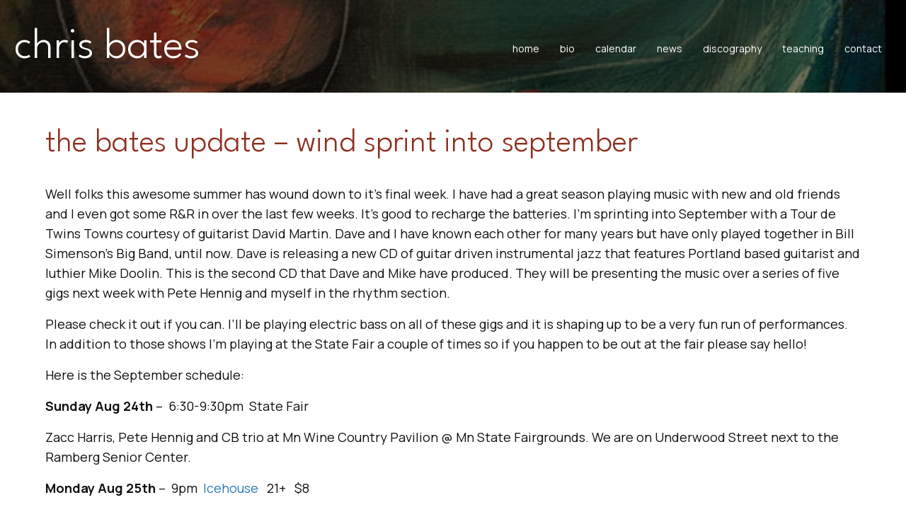

--- FILE ---
content_type: text/html; charset=UTF-8
request_url: https://doublebates.com/the-bates-update-wind-sprint-into-september/
body_size: 14054
content:
<!DOCTYPE html>
<html lang="en-US">
<head>
<meta charset="UTF-8" />
<meta name='viewport' content='width=device-width, initial-scale=1.0' />
<meta http-equiv='X-UA-Compatible' content='IE=edge' />
<link rel="profile" href="https://gmpg.org/xfn/11" />
<title>The Bates Update &#8211; Wind Sprint into September &#8211; Chris Bates</title>
<meta name='robots' content='max-image-preview:large' />
	<style>img:is([sizes="auto" i], [sizes^="auto," i]) { contain-intrinsic-size: 3000px 1500px }</style>
	<link rel='dns-prefetch' href='//fonts.googleapis.com' />
<link href='https://fonts.gstatic.com' crossorigin rel='preconnect' />
<link rel="alternate" type="application/rss+xml" title="Chris Bates &raquo; Feed" href="https://doublebates.com/feed/" />
<link rel="alternate" type="application/rss+xml" title="Chris Bates &raquo; Comments Feed" href="https://doublebates.com/comments/feed/" />
<link rel="preload" href="https://doublebates.com/wp-content/plugins/bb-plugin/fonts/fontawesome/5.15.4/webfonts/fa-solid-900.woff2" as="font" type="font/woff2" crossorigin="anonymous">
<link rel="preload" href="https://doublebates.com/wp-content/plugins/bb-plugin/fonts/fontawesome/5.15.4/webfonts/fa-brands-400.woff2" as="font" type="font/woff2" crossorigin="anonymous">
<link rel="preload" href="https://doublebates.com/wp-content/plugins/bb-plugin/fonts/fontawesome/5.15.4/webfonts/fa-regular-400.woff2" as="font" type="font/woff2" crossorigin="anonymous">
<script>
window._wpemojiSettings = {"baseUrl":"https:\/\/s.w.org\/images\/core\/emoji\/16.0.1\/72x72\/","ext":".png","svgUrl":"https:\/\/s.w.org\/images\/core\/emoji\/16.0.1\/svg\/","svgExt":".svg","source":{"concatemoji":"https:\/\/doublebates.com\/wp-includes\/js\/wp-emoji-release.min.js?ver=6.8.3"}};
/*! This file is auto-generated */
!function(s,n){var o,i,e;function c(e){try{var t={supportTests:e,timestamp:(new Date).valueOf()};sessionStorage.setItem(o,JSON.stringify(t))}catch(e){}}function p(e,t,n){e.clearRect(0,0,e.canvas.width,e.canvas.height),e.fillText(t,0,0);var t=new Uint32Array(e.getImageData(0,0,e.canvas.width,e.canvas.height).data),a=(e.clearRect(0,0,e.canvas.width,e.canvas.height),e.fillText(n,0,0),new Uint32Array(e.getImageData(0,0,e.canvas.width,e.canvas.height).data));return t.every(function(e,t){return e===a[t]})}function u(e,t){e.clearRect(0,0,e.canvas.width,e.canvas.height),e.fillText(t,0,0);for(var n=e.getImageData(16,16,1,1),a=0;a<n.data.length;a++)if(0!==n.data[a])return!1;return!0}function f(e,t,n,a){switch(t){case"flag":return n(e,"\ud83c\udff3\ufe0f\u200d\u26a7\ufe0f","\ud83c\udff3\ufe0f\u200b\u26a7\ufe0f")?!1:!n(e,"\ud83c\udde8\ud83c\uddf6","\ud83c\udde8\u200b\ud83c\uddf6")&&!n(e,"\ud83c\udff4\udb40\udc67\udb40\udc62\udb40\udc65\udb40\udc6e\udb40\udc67\udb40\udc7f","\ud83c\udff4\u200b\udb40\udc67\u200b\udb40\udc62\u200b\udb40\udc65\u200b\udb40\udc6e\u200b\udb40\udc67\u200b\udb40\udc7f");case"emoji":return!a(e,"\ud83e\udedf")}return!1}function g(e,t,n,a){var r="undefined"!=typeof WorkerGlobalScope&&self instanceof WorkerGlobalScope?new OffscreenCanvas(300,150):s.createElement("canvas"),o=r.getContext("2d",{willReadFrequently:!0}),i=(o.textBaseline="top",o.font="600 32px Arial",{});return e.forEach(function(e){i[e]=t(o,e,n,a)}),i}function t(e){var t=s.createElement("script");t.src=e,t.defer=!0,s.head.appendChild(t)}"undefined"!=typeof Promise&&(o="wpEmojiSettingsSupports",i=["flag","emoji"],n.supports={everything:!0,everythingExceptFlag:!0},e=new Promise(function(e){s.addEventListener("DOMContentLoaded",e,{once:!0})}),new Promise(function(t){var n=function(){try{var e=JSON.parse(sessionStorage.getItem(o));if("object"==typeof e&&"number"==typeof e.timestamp&&(new Date).valueOf()<e.timestamp+604800&&"object"==typeof e.supportTests)return e.supportTests}catch(e){}return null}();if(!n){if("undefined"!=typeof Worker&&"undefined"!=typeof OffscreenCanvas&&"undefined"!=typeof URL&&URL.createObjectURL&&"undefined"!=typeof Blob)try{var e="postMessage("+g.toString()+"("+[JSON.stringify(i),f.toString(),p.toString(),u.toString()].join(",")+"));",a=new Blob([e],{type:"text/javascript"}),r=new Worker(URL.createObjectURL(a),{name:"wpTestEmojiSupports"});return void(r.onmessage=function(e){c(n=e.data),r.terminate(),t(n)})}catch(e){}c(n=g(i,f,p,u))}t(n)}).then(function(e){for(var t in e)n.supports[t]=e[t],n.supports.everything=n.supports.everything&&n.supports[t],"flag"!==t&&(n.supports.everythingExceptFlag=n.supports.everythingExceptFlag&&n.supports[t]);n.supports.everythingExceptFlag=n.supports.everythingExceptFlag&&!n.supports.flag,n.DOMReady=!1,n.readyCallback=function(){n.DOMReady=!0}}).then(function(){return e}).then(function(){var e;n.supports.everything||(n.readyCallback(),(e=n.source||{}).concatemoji?t(e.concatemoji):e.wpemoji&&e.twemoji&&(t(e.twemoji),t(e.wpemoji)))}))}((window,document),window._wpemojiSettings);
</script>
<style id='wp-emoji-styles-inline-css'>

	img.wp-smiley, img.emoji {
		display: inline !important;
		border: none !important;
		box-shadow: none !important;
		height: 1em !important;
		width: 1em !important;
		margin: 0 0.07em !important;
		vertical-align: -0.1em !important;
		background: none !important;
		padding: 0 !important;
	}
</style>
<link rel='stylesheet' id='wp-block-library-css' href='https://doublebates.com/wp-includes/css/dist/block-library/style.min.css?ver=6.8.3' media='all' />
<style id='wp-block-library-theme-inline-css'>
.wp-block-audio :where(figcaption){color:#555;font-size:13px;text-align:center}.is-dark-theme .wp-block-audio :where(figcaption){color:#ffffffa6}.wp-block-audio{margin:0 0 1em}.wp-block-code{border:1px solid #ccc;border-radius:4px;font-family:Menlo,Consolas,monaco,monospace;padding:.8em 1em}.wp-block-embed :where(figcaption){color:#555;font-size:13px;text-align:center}.is-dark-theme .wp-block-embed :where(figcaption){color:#ffffffa6}.wp-block-embed{margin:0 0 1em}.blocks-gallery-caption{color:#555;font-size:13px;text-align:center}.is-dark-theme .blocks-gallery-caption{color:#ffffffa6}:root :where(.wp-block-image figcaption){color:#555;font-size:13px;text-align:center}.is-dark-theme :root :where(.wp-block-image figcaption){color:#ffffffa6}.wp-block-image{margin:0 0 1em}.wp-block-pullquote{border-bottom:4px solid;border-top:4px solid;color:currentColor;margin-bottom:1.75em}.wp-block-pullquote cite,.wp-block-pullquote footer,.wp-block-pullquote__citation{color:currentColor;font-size:.8125em;font-style:normal;text-transform:uppercase}.wp-block-quote{border-left:.25em solid;margin:0 0 1.75em;padding-left:1em}.wp-block-quote cite,.wp-block-quote footer{color:currentColor;font-size:.8125em;font-style:normal;position:relative}.wp-block-quote:where(.has-text-align-right){border-left:none;border-right:.25em solid;padding-left:0;padding-right:1em}.wp-block-quote:where(.has-text-align-center){border:none;padding-left:0}.wp-block-quote.is-large,.wp-block-quote.is-style-large,.wp-block-quote:where(.is-style-plain){border:none}.wp-block-search .wp-block-search__label{font-weight:700}.wp-block-search__button{border:1px solid #ccc;padding:.375em .625em}:where(.wp-block-group.has-background){padding:1.25em 2.375em}.wp-block-separator.has-css-opacity{opacity:.4}.wp-block-separator{border:none;border-bottom:2px solid;margin-left:auto;margin-right:auto}.wp-block-separator.has-alpha-channel-opacity{opacity:1}.wp-block-separator:not(.is-style-wide):not(.is-style-dots){width:100px}.wp-block-separator.has-background:not(.is-style-dots){border-bottom:none;height:1px}.wp-block-separator.has-background:not(.is-style-wide):not(.is-style-dots){height:2px}.wp-block-table{margin:0 0 1em}.wp-block-table td,.wp-block-table th{word-break:normal}.wp-block-table :where(figcaption){color:#555;font-size:13px;text-align:center}.is-dark-theme .wp-block-table :where(figcaption){color:#ffffffa6}.wp-block-video :where(figcaption){color:#555;font-size:13px;text-align:center}.is-dark-theme .wp-block-video :where(figcaption){color:#ffffffa6}.wp-block-video{margin:0 0 1em}:root :where(.wp-block-template-part.has-background){margin-bottom:0;margin-top:0;padding:1.25em 2.375em}
</style>
<style id='classic-theme-styles-inline-css'>
/*! This file is auto-generated */
.wp-block-button__link{color:#fff;background-color:#32373c;border-radius:9999px;box-shadow:none;text-decoration:none;padding:calc(.667em + 2px) calc(1.333em + 2px);font-size:1.125em}.wp-block-file__button{background:#32373c;color:#fff;text-decoration:none}
</style>
<style id='global-styles-inline-css'>
:root{--wp--preset--aspect-ratio--square: 1;--wp--preset--aspect-ratio--4-3: 4/3;--wp--preset--aspect-ratio--3-4: 3/4;--wp--preset--aspect-ratio--3-2: 3/2;--wp--preset--aspect-ratio--2-3: 2/3;--wp--preset--aspect-ratio--16-9: 16/9;--wp--preset--aspect-ratio--9-16: 9/16;--wp--preset--color--black: #000000;--wp--preset--color--cyan-bluish-gray: #abb8c3;--wp--preset--color--white: #ffffff;--wp--preset--color--pale-pink: #f78da7;--wp--preset--color--vivid-red: #cf2e2e;--wp--preset--color--luminous-vivid-orange: #ff6900;--wp--preset--color--luminous-vivid-amber: #fcb900;--wp--preset--color--light-green-cyan: #7bdcb5;--wp--preset--color--vivid-green-cyan: #00d084;--wp--preset--color--pale-cyan-blue: #8ed1fc;--wp--preset--color--vivid-cyan-blue: #0693e3;--wp--preset--color--vivid-purple: #9b51e0;--wp--preset--color--fl-heading-text: #222222;--wp--preset--color--fl-body-bg: #ffffff;--wp--preset--color--fl-body-text: #111111;--wp--preset--color--fl-accent: #2b7bb9;--wp--preset--color--fl-accent-hover: #dd9933;--wp--preset--color--fl-topbar-bg: #ffffff;--wp--preset--color--fl-topbar-text: #000000;--wp--preset--color--fl-topbar-link: #428bca;--wp--preset--color--fl-topbar-hover: #428bca;--wp--preset--color--fl-header-bg: #ffffff;--wp--preset--color--fl-header-text: #000000;--wp--preset--color--fl-header-link: #000000;--wp--preset--color--fl-header-hover: #dd9933;--wp--preset--color--fl-nav-bg: #ffffff;--wp--preset--color--fl-nav-link: #000000;--wp--preset--color--fl-nav-hover: #bf0059;--wp--preset--color--fl-content-bg: #ffffff;--wp--preset--color--fl-footer-widgets-bg: #ffffff;--wp--preset--color--fl-footer-widgets-text: #000000;--wp--preset--color--fl-footer-widgets-link: #428bca;--wp--preset--color--fl-footer-widgets-hover: #428bca;--wp--preset--color--fl-footer-bg: #ffffff;--wp--preset--color--fl-footer-text: #000000;--wp--preset--color--fl-footer-link: #428bca;--wp--preset--color--fl-footer-hover: #dd9933;--wp--preset--gradient--vivid-cyan-blue-to-vivid-purple: linear-gradient(135deg,rgba(6,147,227,1) 0%,rgb(155,81,224) 100%);--wp--preset--gradient--light-green-cyan-to-vivid-green-cyan: linear-gradient(135deg,rgb(122,220,180) 0%,rgb(0,208,130) 100%);--wp--preset--gradient--luminous-vivid-amber-to-luminous-vivid-orange: linear-gradient(135deg,rgba(252,185,0,1) 0%,rgba(255,105,0,1) 100%);--wp--preset--gradient--luminous-vivid-orange-to-vivid-red: linear-gradient(135deg,rgba(255,105,0,1) 0%,rgb(207,46,46) 100%);--wp--preset--gradient--very-light-gray-to-cyan-bluish-gray: linear-gradient(135deg,rgb(238,238,238) 0%,rgb(169,184,195) 100%);--wp--preset--gradient--cool-to-warm-spectrum: linear-gradient(135deg,rgb(74,234,220) 0%,rgb(151,120,209) 20%,rgb(207,42,186) 40%,rgb(238,44,130) 60%,rgb(251,105,98) 80%,rgb(254,248,76) 100%);--wp--preset--gradient--blush-light-purple: linear-gradient(135deg,rgb(255,206,236) 0%,rgb(152,150,240) 100%);--wp--preset--gradient--blush-bordeaux: linear-gradient(135deg,rgb(254,205,165) 0%,rgb(254,45,45) 50%,rgb(107,0,62) 100%);--wp--preset--gradient--luminous-dusk: linear-gradient(135deg,rgb(255,203,112) 0%,rgb(199,81,192) 50%,rgb(65,88,208) 100%);--wp--preset--gradient--pale-ocean: linear-gradient(135deg,rgb(255,245,203) 0%,rgb(182,227,212) 50%,rgb(51,167,181) 100%);--wp--preset--gradient--electric-grass: linear-gradient(135deg,rgb(202,248,128) 0%,rgb(113,206,126) 100%);--wp--preset--gradient--midnight: linear-gradient(135deg,rgb(2,3,129) 0%,rgb(40,116,252) 100%);--wp--preset--font-size--small: 13px;--wp--preset--font-size--medium: 20px;--wp--preset--font-size--large: 36px;--wp--preset--font-size--x-large: 42px;--wp--preset--spacing--20: 0.44rem;--wp--preset--spacing--30: 0.67rem;--wp--preset--spacing--40: 1rem;--wp--preset--spacing--50: 1.5rem;--wp--preset--spacing--60: 2.25rem;--wp--preset--spacing--70: 3.38rem;--wp--preset--spacing--80: 5.06rem;--wp--preset--shadow--natural: 6px 6px 9px rgba(0, 0, 0, 0.2);--wp--preset--shadow--deep: 12px 12px 50px rgba(0, 0, 0, 0.4);--wp--preset--shadow--sharp: 6px 6px 0px rgba(0, 0, 0, 0.2);--wp--preset--shadow--outlined: 6px 6px 0px -3px rgba(255, 255, 255, 1), 6px 6px rgba(0, 0, 0, 1);--wp--preset--shadow--crisp: 6px 6px 0px rgba(0, 0, 0, 1);}:where(.is-layout-flex){gap: 0.5em;}:where(.is-layout-grid){gap: 0.5em;}body .is-layout-flex{display: flex;}.is-layout-flex{flex-wrap: wrap;align-items: center;}.is-layout-flex > :is(*, div){margin: 0;}body .is-layout-grid{display: grid;}.is-layout-grid > :is(*, div){margin: 0;}:where(.wp-block-columns.is-layout-flex){gap: 2em;}:where(.wp-block-columns.is-layout-grid){gap: 2em;}:where(.wp-block-post-template.is-layout-flex){gap: 1.25em;}:where(.wp-block-post-template.is-layout-grid){gap: 1.25em;}.has-black-color{color: var(--wp--preset--color--black) !important;}.has-cyan-bluish-gray-color{color: var(--wp--preset--color--cyan-bluish-gray) !important;}.has-white-color{color: var(--wp--preset--color--white) !important;}.has-pale-pink-color{color: var(--wp--preset--color--pale-pink) !important;}.has-vivid-red-color{color: var(--wp--preset--color--vivid-red) !important;}.has-luminous-vivid-orange-color{color: var(--wp--preset--color--luminous-vivid-orange) !important;}.has-luminous-vivid-amber-color{color: var(--wp--preset--color--luminous-vivid-amber) !important;}.has-light-green-cyan-color{color: var(--wp--preset--color--light-green-cyan) !important;}.has-vivid-green-cyan-color{color: var(--wp--preset--color--vivid-green-cyan) !important;}.has-pale-cyan-blue-color{color: var(--wp--preset--color--pale-cyan-blue) !important;}.has-vivid-cyan-blue-color{color: var(--wp--preset--color--vivid-cyan-blue) !important;}.has-vivid-purple-color{color: var(--wp--preset--color--vivid-purple) !important;}.has-black-background-color{background-color: var(--wp--preset--color--black) !important;}.has-cyan-bluish-gray-background-color{background-color: var(--wp--preset--color--cyan-bluish-gray) !important;}.has-white-background-color{background-color: var(--wp--preset--color--white) !important;}.has-pale-pink-background-color{background-color: var(--wp--preset--color--pale-pink) !important;}.has-vivid-red-background-color{background-color: var(--wp--preset--color--vivid-red) !important;}.has-luminous-vivid-orange-background-color{background-color: var(--wp--preset--color--luminous-vivid-orange) !important;}.has-luminous-vivid-amber-background-color{background-color: var(--wp--preset--color--luminous-vivid-amber) !important;}.has-light-green-cyan-background-color{background-color: var(--wp--preset--color--light-green-cyan) !important;}.has-vivid-green-cyan-background-color{background-color: var(--wp--preset--color--vivid-green-cyan) !important;}.has-pale-cyan-blue-background-color{background-color: var(--wp--preset--color--pale-cyan-blue) !important;}.has-vivid-cyan-blue-background-color{background-color: var(--wp--preset--color--vivid-cyan-blue) !important;}.has-vivid-purple-background-color{background-color: var(--wp--preset--color--vivid-purple) !important;}.has-black-border-color{border-color: var(--wp--preset--color--black) !important;}.has-cyan-bluish-gray-border-color{border-color: var(--wp--preset--color--cyan-bluish-gray) !important;}.has-white-border-color{border-color: var(--wp--preset--color--white) !important;}.has-pale-pink-border-color{border-color: var(--wp--preset--color--pale-pink) !important;}.has-vivid-red-border-color{border-color: var(--wp--preset--color--vivid-red) !important;}.has-luminous-vivid-orange-border-color{border-color: var(--wp--preset--color--luminous-vivid-orange) !important;}.has-luminous-vivid-amber-border-color{border-color: var(--wp--preset--color--luminous-vivid-amber) !important;}.has-light-green-cyan-border-color{border-color: var(--wp--preset--color--light-green-cyan) !important;}.has-vivid-green-cyan-border-color{border-color: var(--wp--preset--color--vivid-green-cyan) !important;}.has-pale-cyan-blue-border-color{border-color: var(--wp--preset--color--pale-cyan-blue) !important;}.has-vivid-cyan-blue-border-color{border-color: var(--wp--preset--color--vivid-cyan-blue) !important;}.has-vivid-purple-border-color{border-color: var(--wp--preset--color--vivid-purple) !important;}.has-vivid-cyan-blue-to-vivid-purple-gradient-background{background: var(--wp--preset--gradient--vivid-cyan-blue-to-vivid-purple) !important;}.has-light-green-cyan-to-vivid-green-cyan-gradient-background{background: var(--wp--preset--gradient--light-green-cyan-to-vivid-green-cyan) !important;}.has-luminous-vivid-amber-to-luminous-vivid-orange-gradient-background{background: var(--wp--preset--gradient--luminous-vivid-amber-to-luminous-vivid-orange) !important;}.has-luminous-vivid-orange-to-vivid-red-gradient-background{background: var(--wp--preset--gradient--luminous-vivid-orange-to-vivid-red) !important;}.has-very-light-gray-to-cyan-bluish-gray-gradient-background{background: var(--wp--preset--gradient--very-light-gray-to-cyan-bluish-gray) !important;}.has-cool-to-warm-spectrum-gradient-background{background: var(--wp--preset--gradient--cool-to-warm-spectrum) !important;}.has-blush-light-purple-gradient-background{background: var(--wp--preset--gradient--blush-light-purple) !important;}.has-blush-bordeaux-gradient-background{background: var(--wp--preset--gradient--blush-bordeaux) !important;}.has-luminous-dusk-gradient-background{background: var(--wp--preset--gradient--luminous-dusk) !important;}.has-pale-ocean-gradient-background{background: var(--wp--preset--gradient--pale-ocean) !important;}.has-electric-grass-gradient-background{background: var(--wp--preset--gradient--electric-grass) !important;}.has-midnight-gradient-background{background: var(--wp--preset--gradient--midnight) !important;}.has-small-font-size{font-size: var(--wp--preset--font-size--small) !important;}.has-medium-font-size{font-size: var(--wp--preset--font-size--medium) !important;}.has-large-font-size{font-size: var(--wp--preset--font-size--large) !important;}.has-x-large-font-size{font-size: var(--wp--preset--font-size--x-large) !important;}
:where(.wp-block-post-template.is-layout-flex){gap: 1.25em;}:where(.wp-block-post-template.is-layout-grid){gap: 1.25em;}
:where(.wp-block-columns.is-layout-flex){gap: 2em;}:where(.wp-block-columns.is-layout-grid){gap: 2em;}
:root :where(.wp-block-pullquote){font-size: 1.5em;line-height: 1.6;}
</style>
<link rel='stylesheet' id='font-awesome-5-css' href='https://doublebates.com/wp-content/plugins/bb-plugin/fonts/fontawesome/5.15.4/css/all.min.css?ver=2.9.4' media='all' />
<link rel='stylesheet' id='font-awesome-css' href='https://doublebates.com/wp-content/plugins/bb-plugin/fonts/fontawesome/5.15.4/css/v4-shims.min.css?ver=2.9.4' media='all' />
<link rel='stylesheet' id='jquery-bxslider-css' href='https://doublebates.com/wp-content/plugins/bb-plugin/css/jquery.bxslider.css?ver=2.9.4' media='all' />
<link rel='stylesheet' id='fl-builder-layout-bundle-2a38d1bd6e18f5f4aa72ea7173d36ab8-css' href='https://doublebates.com/wp-content/uploads/bb-plugin/cache/2a38d1bd6e18f5f4aa72ea7173d36ab8-layout-bundle.css?ver=2.9.4-1.5.2' media='all' />
<link rel='stylesheet' id='sticky_style-css' href='https://doublebates.com/wp-content/plugins/bb-sticky-column/css/sticky-column.css?ver=6.8.3' media='all' />
<link rel='stylesheet' id='jquery-magnificpopup-css' href='https://doublebates.com/wp-content/plugins/bb-plugin/css/jquery.magnificpopup.min.css?ver=2.9.4' media='all' />
<link rel='stylesheet' id='bootstrap-4-css' href='https://doublebates.com/wp-content/themes/bb-theme/css/bootstrap-4.min.css?ver=1.7.19' media='all' />
<link rel='stylesheet' id='fl-automator-skin-css' href='https://doublebates.com/wp-content/uploads/bb-theme/skin-68ff8091999f4.css?ver=1.7.19' media='all' />
<link rel='stylesheet' id='fl-child-theme-css' href='https://doublebates.com/wp-content/themes/bb-theme-child/style.css?ver=6.8.3' media='all' />
<link rel='stylesheet' id='pp-animate-css' href='https://doublebates.com/wp-content/plugins/bbpowerpack/assets/css/animate.min.css?ver=3.5.1' media='all' />
<link rel='stylesheet' id='fl-builder-google-fonts-02d4736f733e77d7e5a0ca18c93d12af-css' href='//fonts.googleapis.com/css?family=Manrope%3A300%2C400%2C700%7CLeague+Spartan%3A300%2C400%7COpen+Sans%3A400%7CMontserrat%3A300&#038;ver=6.8.3' media='all' />
<script src="https://doublebates.com/wp-includes/js/jquery/jquery.min.js?ver=3.7.1" id="jquery-core-js"></script>
<script src="https://doublebates.com/wp-includes/js/jquery/jquery-migrate.min.js?ver=3.4.1" id="jquery-migrate-js"></script>
<script src="https://doublebates.com/wp-content/plugins/gigpress-main/scripts/gigpress.js?ver=6.8.3" id="gigpress-js-js"></script>
<script src="https://doublebates.com/wp-content/plugins/bb-sticky-column/js/sticky-column.js?ver=6.8.3" id="sticky_script-js"></script>
<link rel="https://api.w.org/" href="https://doublebates.com/wp-json/" /><link rel="alternate" title="JSON" type="application/json" href="https://doublebates.com/wp-json/wp/v2/posts/538" /><link rel="EditURI" type="application/rsd+xml" title="RSD" href="https://doublebates.com/xmlrpc.php?rsd" />
<meta name="generator" content="WordPress 6.8.3" />
<link rel="canonical" href="https://doublebates.com/the-bates-update-wind-sprint-into-september/" />
<link rel='shortlink' href='https://doublebates.com/?p=538' />
<link rel="alternate" title="oEmbed (JSON)" type="application/json+oembed" href="https://doublebates.com/wp-json/oembed/1.0/embed?url=https%3A%2F%2Fdoublebates.com%2Fthe-bates-update-wind-sprint-into-september%2F" />
<link rel="alternate" title="oEmbed (XML)" type="text/xml+oembed" href="https://doublebates.com/wp-json/oembed/1.0/embed?url=https%3A%2F%2Fdoublebates.com%2Fthe-bates-update-wind-sprint-into-september%2F&#038;format=xml" />
		<script>
			var bb_powerpack = {
				version: '2.40.8',
				getAjaxUrl: function() { return atob( 'aHR0cHM6Ly9kb3VibGViYXRlcy5jb20vd3AtYWRtaW4vYWRtaW4tYWpheC5waHA=' ); },
				callback: function() {},
				mapMarkerData: {},
				post_id: '538',
				search_term: '',
				current_page: 'https://doublebates.com/the-bates-update-wind-sprint-into-september/',
				conditionals: {
					is_front_page: false,
					is_home: false,
					is_archive: false,
					current_post_type: '',
					is_tax: false,
										is_author: false,
					current_author: false,
					is_search: false,
									}
			};
		</script>
		<link href="https://doublebates.com/?feed=gigpress" rel="alternate" type="application/rss+xml" title="Upcoming shows" />
<link rel="icon" href="https://doublebates.com/wp-content/uploads/cropped-favicon-32x32.png" sizes="32x32" />
<link rel="icon" href="https://doublebates.com/wp-content/uploads/cropped-favicon-192x192.png" sizes="192x192" />
<link rel="apple-touch-icon" href="https://doublebates.com/wp-content/uploads/cropped-favicon-180x180.png" />
<meta name="msapplication-TileImage" content="https://doublebates.com/wp-content/uploads/cropped-favicon-270x270.png" />
		<style id="wp-custom-css">
			blockquote {
    color: #900;
    padding: 10px 0px 0px 40px;
}


.album-list ol {
    padding-left: 28px;
}

ul {
    padding-left: 20px;
    list-style-type: circle;
}


#cd-grid .pp-content-grid-post-text{
    padding: 5px 0px;
}

#cd-grid .pp-content-grid-post-image {
    padding: 0px;
}

.pp-content-grid-post-text h6.pp-content-grid-post-title {
    font-size: 14px;
    line-height: 1.3em;
    padding: 3px 0px;
}

.pp-content-grid-post-text p.grid-post-info {
    font-size: 11px;
}

.gigpress-sidebar-notes {
    font-style: italic;
}


.widget_gigpress ul li {
list-style-type: none;
	margin-bottom: 15px;
	margin-left: 0px;
	margin-right: 20px;
	color: #ccc;
	font-size: 13px;
}



a:hover {
    text-decoration: none;
}

.fl-post-feed-post {
    border: none;
}

li span.gigpress-sidebar-date {
	float: left;
	margin-right: 5px;
	font-weight: 600;
	color: #a8350b;
}

p.gigpress-sidebar-more {
	font-size: 14px
}

span.gigpress-info-label {
	font-style: italic;
}

.past tr.gigpress-info {
display: none;
}

.past tr {
font-size: 10px;
}

tr.gigpress-header {
	display: none;
}

th.gigpress-heading {
	background-color: transparent;
	border-bottom: 1px solid #CCC;
}

.gigpress-row td {
border-style: none;
}

.fl-page-header .fl-page-header-wrap {
    border: none;
}

.fl-page-footer {
    border: none;
    font-size: 10px;
}

.fl-page-nav-wrap {
    border: none;
}

     .fl-menu .fl-has-submenu-container .fl-menu-toggle:before {
   width: 6px;
    height: 6px;
    margin: -2px -2px 0 0;
    border-right: 1px solid;
    border-bottom: 1px solid;
}


@media only screen and (max-width: 600px) {
.alignright {
	float: none;
	margin: 20px 0px 20px 0px;
	display: block;
}

  .alignleft {
	float: none;
	margin: 20px 0px 20px 0px;
	display: block;
}
}

		</style>
		</head>
<body class="wp-singular post-template-default single single-post postid-538 single-format-standard wp-theme-bb-theme wp-child-theme-bb-theme-child fl-builder-2-9-4 fl-themer-1-5-2 fl-theme-1-7-19 fl-no-js fl-theme-builder-header fl-theme-builder-header-header-one fl-theme-builder-part fl-theme-builder-part-testimonials fl-theme-builder-footer fl-theme-builder-footer-footer-one fl-framework-bootstrap-4 fl-preset-default fl-full-width fl-scroll-to-top" itemscope="itemscope" itemtype="https://schema.org/WebPage">
<a aria-label="Skip to content" class="fl-screen-reader-text" href="#fl-main-content">Skip to content</a><div class="fl-page">
	<header class="fl-builder-content fl-builder-content-4818 fl-builder-global-templates-locked" data-post-id="4818" data-type="header" data-sticky="0" data-sticky-on="" data-sticky-breakpoint="medium" data-shrink="0" data-overlay="0" data-overlay-bg="transparent" data-shrink-image-height="50px" role="banner" itemscope="itemscope" itemtype="http://schema.org/WPHeader"><div class="fl-row fl-row-full-width fl-row-bg-photo fl-node-609ef1029198a fl-row-custom-height fl-row-align-center fl-row-bg-overlay fl-row-bg-fixed" data-node="609ef1029198a">
	<div class="fl-row-content-wrap">
						<div class="fl-row-content fl-row-full-width fl-node-content">
		
<div class="fl-col-group fl-node-609ef10293718 fl-col-group-equal-height fl-col-group-align-center" data-node="609ef10293718">
			<div class="fl-col fl-node-609ef102937f2 fl-col-bg-color fl-col-small" data-node="609ef102937f2">
	<div class="fl-col-content fl-node-content"><div class="fl-module fl-module-heading fl-node-609ef2e9e124e" data-node="609ef2e9e124e">
	<div class="fl-module-content fl-node-content">
		<h1 class="fl-heading">
		<a
		href="https://doublebates.com"
		title="Chris Bates"
		target="_self"
			>
		<span class="fl-heading-text">Chris Bates</span>
		</a>
	</h1>
	</div>
</div>
</div>
</div>
			<div class="fl-col fl-node-609ef102937f4 fl-col-bg-color" data-node="609ef102937f4">
	<div class="fl-col-content fl-node-content"><div class="fl-module fl-module-menu fl-node-609ef36378b93" data-node="609ef36378b93">
	<div class="fl-module-content fl-node-content">
		<div class="fl-menu fl-menu-responsive-toggle-mobile fl-menu-responsive-flyout-push-opacity fl-flyout-right">
	<button class="fl-menu-mobile-toggle hamburger" aria-label="Menu"><span class="fl-menu-icon svg-container"><svg version="1.1" class="hamburger-menu" xmlns="http://www.w3.org/2000/svg" xmlns:xlink="http://www.w3.org/1999/xlink" viewBox="0 0 512 512">
<rect class="fl-hamburger-menu-top" width="512" height="102"/>
<rect class="fl-hamburger-menu-middle" y="205" width="512" height="102"/>
<rect class="fl-hamburger-menu-bottom" y="410" width="512" height="102"/>
</svg>
</span></button>	<div class="fl-clear"></div>
	<nav aria-label="Menu" itemscope="itemscope" itemtype="https://schema.org/SiteNavigationElement"><ul id="menu-main" class="menu fl-menu-horizontal fl-toggle-none"><li id="menu-item-5036" class="menu-item menu-item-type-post_type menu-item-object-page menu-item-home"><a href="https://doublebates.com/">Home</a></li><li id="menu-item-51" class="menu-item menu-item-type-post_type menu-item-object-page"><a href="https://doublebates.com/bio/">Bio</a></li><li id="menu-item-57" class="menu-item menu-item-type-post_type menu-item-object-page"><a href="https://doublebates.com/calendar/">Calendar</a></li><li id="menu-item-646" class="menu-item menu-item-type-post_type menu-item-object-page"><a href="https://doublebates.com/news/">News</a></li><li id="menu-item-4597" class="menu-item menu-item-type-custom menu-item-object-custom"><a href="https://doublebates.com/recordings/">Discography</a></li><li id="menu-item-4950" class="menu-item menu-item-type-post_type menu-item-object-page"><a href="https://doublebates.com/teaching-lessons/">Teaching</a></li><li id="menu-item-16" class="menu-item menu-item-type-post_type menu-item-object-page"><a href="https://doublebates.com/contact/">Contact</a></li></ul></nav></div>
	</div>
</div>
</div>
</div>
	</div>
		</div>
	</div>
</div>
</header>	<div id="fl-main-content" class="fl-page-content" itemprop="mainContentOfPage" role="main">

		
<div class="container">
	<div class="row">

		
		<div class="fl-content col-lg-12">
			<article class="fl-post post-538 post type-post status-publish format-standard has-post-thumbnail hentry category-blog category-performances" id="fl-post-538" itemscope itemtype="https://schema.org/BlogPosting">

	
	<header class="fl-post-header">
		<h1 class="fl-post-title" itemprop="headline">
			The Bates Update &#8211; Wind Sprint into September					</h1>
		<meta itemscope itemprop="mainEntityOfPage" itemtype="https://schema.org/WebPage" itemid="https://doublebates.com/the-bates-update-wind-sprint-into-september/" content="The Bates Update &#8211; Wind Sprint into September" /><meta itemprop="datePublished" content="2014-08-22" /><meta itemprop="dateModified" content="2014-08-22" /><div itemprop="publisher" itemscope itemtype="https://schema.org/Organization"><meta itemprop="name" content="Chris Bates"></div><div itemscope itemprop="author" itemtype="https://schema.org/Person"><meta itemprop="url" content="https://doublebates.com/author/big-nick/" /><meta itemprop="name" content="Big Nick" /></div><div itemscope itemprop="image" itemtype="https://schema.org/ImageObject"><meta itemprop="url" content="https://doublebates.com/wp-content/uploads/Photo-38.jpg" /><meta itemprop="width" content="640" /><meta itemprop="height" content="480" /></div><div itemprop="interactionStatistic" itemscope itemtype="https://schema.org/InteractionCounter"><meta itemprop="interactionType" content="https://schema.org/CommentAction" /><meta itemprop="userInteractionCount" content="0" /></div>	</header><!-- .fl-post-header -->

	
	
	<div class="fl-post-content clearfix" itemprop="text">
		<p class="p1">Well folks this awesome summer has wound down to it’s final week. I have had a great season playing music with new and old friends and I even got some R&amp;R in over the last few weeks. It’s good to recharge the batteries. I’m sprinting into September with a Tour de Twins Towns courtesy of guitarist David Martin. Dave and I have known each other for many years but have only played together in Bill Simenson’s Big Band, until now. Dave is releasing a new CD of guitar driven instrumental jazz that features Portland based guitarist and luthier Mike Doolin. This is the second CD that Dave and Mike have produced. They will be presenting the music over a series of five gigs next week with Pete Hennig and myself in the rhythm section.</p>
<p class="p3"><span class="s1">Please check it out if you can. I’ll be playing electric bass on all of these gigs and it is shaping up to be a very fun run of performances. In addition to those shows I’m playing at the State Fair a couple of times so if you happen to be out at the fair please say hello! </span></p>
<p class="p3"><span class="s1">Here is the September schedule:</span></p>
<p class="p4"><b>Sunday Aug 24th</b> &#8211;  6:30-9:30pm  State Fair</p>
<p class="p3"><span class="s1">Zacc Harris, Pete Hennig and CB trio at Mn Wine Country Pavilion @ Mn State Fairgrounds. We are on Underwood Street next to the Ramberg Senior Center. </span></p>
<p class="p4"><b>Monday Aug 25th</b> &#8211;  9pm  <a href="http://www.icehousempls.com"><span class="s2">Icehouse</span></a>   21+   $8</p>
<p class="p3"><span class="s2"><a href="http://www.davidmartin.org">Dave Martin</a></span><span class="s1"> &amp; <a href="http://www.doolinguitars.com/"><span class="s2">Mike Doolin</span></a> ‘Tough Commute’ CD release show w/ Pete Hennig and CB. Followed by Brian Courage Farewell Party. This will be an all night hang!</span></p>
<p class="p4"><b>Tuesday Aug 26th</b> &#8211; 8:00pm   $7   <a href="http://www.three-eighteen.com/"><span class="s2">318 Cafe</span></a></p>
<p class="p3"><span class="s1">Dave Martin &amp; Mike Doolin carry on in the western suburbs.</span></p>
<p class="p4"><b>Wednesday Aug 27th</b> &#8211;  10 &amp; 11AM  Mn State Fair</p>
<p class="p3"><span class="s1">CD Release for ‘Sing, Play, Count with MacPhail!’ I recorded with the folks at MacPhail for their new children’s CD. We’re playing here for all you fairgoers at Carousel Park Pavilion (near the Grandstand)!</span></p>
<p class="p4"><b>Wednesday Aug 27th</b> &#8211; 7:30pm  $Tips$   <a href="http://www.blackdogstpaul.com"><span class="s2">Black Dog Cafe</span></a></p>
<p class="p3"><span class="s1">Dave Martin &amp; Mike Doolin. We’ll be playing trio on this gig as Pete can’t make this show. </span></p>
<p class="p4"><b>Thursday Aug 28th</b> &#8211; 8pm   $10   <a href="http://www.studiozstpaul.com/all-originals-aug-28.php"><span class="s2">Studio Z</span></a>  tix and info here</p>
<p class="p3"><span class="s2"><a href="http://www.atlantisquartet.com">Atlantis Quartet</a></span><span class="s1"> plays the <a href="http://www.originaljazz.org/"><span class="s2">All Originals Jazz Series</span></a>. This is our only public appearance on the calendar at this time. Zacc, Brandon, Pete and I are always excited to play for you all. Come out to this fantastic venue and support this great series presented by Steve Kenny and Studio Z!</span></p>
<p class="p4"><b>Saturday Aug 30th</b> &#8211; 8:00pm   $10   <a href="http://www.jazzcentralstudios.com"><span class="s2">Jazz Central</span></a></p>
<p class="p3"><span class="s1">The official Dave Martin &amp; Mike Doolin CD Release party! Come out and support Jazz Central and this great band. Mike Doolin presents a workshop on guitar building at 3pm. Good Times!</span></p>
<p class="p4"><b>Monday Sept 1st</b> &#8211; 10am-1pm   FREE   <a href="http://www.hellskitcheninc.com/calendar/"><span class="s2">Hell’s Kitchen</span></a></p>
<p class="p3"><span class="s1">Dave Martin and Mike Doolin play Labor Day Brunch for y’all. </span></p>
<p class="p4"><b>Tuesday Sept 2nd</b> &#8211; 8:30pm   $10   Jazz Central</p>
<p class="p3"><span class="s2"><a href="http://billsimenson.com/">Bill Simenson Big Band</a></span><span class="s1"> &#8211; Always a hoot and a half with this stellar ensemble.</span></p>
<p class="p4"><b>Thursday Sept 4th</b> &#8211; 8pm   $10   <a href="http://www.studiozstpaul.com/all-originals-sept-4.php"><span class="s2">Studio Z</span></a>  tix and info here</p>
<p class="p3"><span class="s1">Bryan Nichols, Jt Bates and CB trio play for the <a href="http://www.originaljazz.org/"><span class="s2">All Originals Jazz Series</span></a> at Studio Z. This is a very special trio that has only performed a handful of public gigs. We are super excited to play and present some of our new music to you. </span></p>
<p class="p4"><b>Friday Sept 5th</b> &#8211; 8pm   $Tips$  <a href="http://www.blackdogstpaul.com"><span class="s2">Black Dog Cafe</span></a></p>
<p class="p3"><span class="s1">Fall of the House of Usher returns to the stage to bring you the world inspired slip sync improv that gets your booty shakin’! We’re here in conjunction with the <a href="http://www.concreteandgrass.com/NUschedule.html"><span class="s2">Concrete and Grass</span></a> festival. Come support this great band. </span></p>
<p class="p4"><b>Saturday Sept 6th</b> &#8211; 10:15 &amp; 11:15   FREE   <a href="http://www.macphail.org/EVENTS/FREE-FAMILY-SERIES/index"><span class="s2">MacPhai</span></a>l</p>
<p class="p3"><span class="s1">CD release kids concert for ‘Sing, Play, Count with MacPhail’.</span></p>
<p class="p3"><span class="s1">Big fun awaits the kiddos at this show.</span></p>
<p class="p4"><b>Wednesday Sept 10th</b> &#8211; 8:45pm   $10   Jazz Central</p>
<p class="p3"><span class="s2"><a href="https://myspace.com/enormousband/music/songs">Enormous Quartet</a></span><span class="s1"> ushers in the fall season of Magica Improvisado! I’ve been presenting original improvised music on the second Wednesday of the month for over a year now. Come hear one of my favorite bands as we are erupting into new territory in preparation for a recording! Chris Thomson, Park Evans, Joey Van Phillips and CB. </span></p>
<p class="p4"><b>Friday Sept 12th</b> &#8211; 7:30pm   $10   The Bridge Series at Jazz Central</p>
<p class="p3"><span class="s2"><a href="http://www.deangranros.com/">DEAN GRANROS</a></span><span class="s1"> with <a href="http://www.jayepstein.weebly.com"><span class="s2">Jay Epstein</span></a>, <a href="http://www.zaccharris.com"><span class="s2">Zacc Harris</span></a> and CB. This is going to be a spectacular night of music folks!!! Dean and Jay and I have a long history together and we are very excited to play with Zacc Harris and see what happens. Dean is one of the most spectacular musicians you’ll ever hear. Come and see for yourself just how engaging and addictive this music can be!</span></p>
<p class="p4"><b>Saturday Sept 20th</b> &#8211; 8:00pm   $10   Jazz Central</p>
<p class="p3"><span class="s2"><a href="http://www.joelharrison.com">Joel Harrison</a></span><span class="s1"> trio w/ Pete Hennig and CB. Joel is a NYC based guitarist and composer. I was lucky to be able to fill in on a gig of his here a few years ago. Joel is back to play a showcase but we were able to set up this gig too. Very excited to play with him again. More on this one in a couple of weeks. </span></p>
<p class="p4"><b>Friday Sept 26th</b> &#8211; 7pm   $10   MacPhail</p>
<p class="p3"><span class="s2"><a href="http://www.amorchestra.bandcamp.com">Adam Meckler</a></span><span class="s1"> Orchestra CD release party at Antonello Hall. This fully charged modern Big Band is poised to make some noise for you this month! I’m always happy to be a part of these performances and this show will be really beautiful in this great performance space. </span></p>
<p class="p4"><b>Monday Sept 29th</b> &#8211; 10:00pm   $8   Icehouse</p>
<p class="p3"><span class="s1">Framework with Pete Whitman. This long standing trio has been recording a bunch of new music with several special guests. Tonight we are joined by the extremely awesome Pete Whitman. Chris Olson, Jay Epstein and CB. </span></p>
<p class="p4">That’s all for now. Look out for more updates and new music coming from Framework and Enormous Quartet in 2015! -CB</p>
	</div><!-- .fl-post-content -->

	
			
</article>


<!-- .fl-post -->
		</div>

		
	</div>
</div>


	</div><!-- .fl-page-content -->
	<div class="fl-builder-content fl-builder-content-4961 fl-builder-global-templates-locked" data-post-id="4961" data-type="part"><div class="fl-row fl-row-full-width fl-row-bg-photo fl-node-60a66135cc936 fl-row-custom-height fl-row-align-center fl-row-bg-overlay" data-node="60a66135cc936">
	<div class="fl-row-content-wrap">
						<div class="fl-row-content fl-row-fixed-width fl-node-content">
		
<div class="fl-col-group fl-node-60a66135cd5a5" data-node="60a66135cd5a5">
			<div class="fl-col fl-node-60a66135cd64f fl-col-bg-color" data-node="60a66135cd64f">
	<div class="fl-col-content fl-node-content"><div class="fl-module fl-module-testimonials fl-node-60a66135cc835" data-node="60a66135cc835">
	<div class="fl-module-content fl-node-content">
		<div class="fl-testimonials-wrap wide">

	
	<div class="fl-testimonials">
				<div class="fl-testimonial">
			<p>“Chris Bates ‘Good Vibes Trio’ - Over the past few years, Bates has been on fire, playing in multiple bands, showing up on MPR podcasts, emerging as a leader and making two exceptional albums: 2012's ‘Chris Bates' Red 5: New Hope’ and now this. - <em>Pamela Espeland - MinnPost </em></p>		</div>
				<div class="fl-testimonial">
			<p>“With Red 5, Bates puts the bass in a new light.” <em>– David Cazares, <a href="https://blogs.mprnews.org/state-of-the-arts/2012/09/chris-bates-red-5-puts-the-bass-out-front/">State Of The Arts </a></em></p>		</div>
				<div class="fl-testimonial">
			<p>“…bassist Chris Bates’ album “New Hope” stands out like the Hope diamond among this year’s local CD gems.” <em>-Tom Surowicz - Star Tribune</em></p>		</div>
				<div class="fl-testimonial">
			<p>“New Hope is a stunning nine-song collection charged with emotion and a heartfelt ambition to let the music be fulfilling in and of itself.” <em>- Natalie Gallagher - City Pages</em></p>		</div>
				<div class="fl-testimonial">
			<p>“Speaking of Bates, he proves his vitality on the murky “Chance, Love, Logic” with his urgent lines pushing the ensemble…” - <em>Jay Collins - Cadence Magazine</em></p>		</div>
				<div class="fl-testimonial">
			<p>“‘Let’ starts with a pseudo-classical melody showcasing Chris Bates’ beautiful arco bow work” <em>- Return of Slide Huxtable</em></p>		</div>
				<div class="fl-testimonial">
			<p>“…on Kelly Rossum’s ‘Line’ bassist Chris Bates plays a critical role in holding together the loose limbed sound of the ensemble; his sound is elastic and spacious, present but not obtrusive. <em>- Jeff Dayton-Johnson - All About Jazz</em></p>		</div>
				<div class="fl-testimonial">
			<p>“The Bates Brothers are endowed not merely with well-honed chops but with an exquisite sensitivity to one another’s labors that could only come from living and playing together for twelve or more years. This is definitely not a recording that could have been made by a quickly assembled cast of all stars.” <em>- Samuel Chell - All About Jazz</em></p>		</div>
				<div class="fl-testimonial">
			<p>“Chris Bates’ ‘Solid Liquid’ is a highlight of the album, combing expressive Ellington voicings in the winds with bass and percussion underpinnings akin to the support the Maestro once received from the likes of Blanton and Greer.” <em>- JazzTimes</em></p>		</div>
				<div class="fl-testimonial">
			<p>“Then the wonderful quartet ‘How Birds Work’… even when Chris is standing still, he’s not standing still, he’s up on the balls of his feet, swaying, smiling, nodding his head, dancing with his bass.” – <em>MPLS/St Paul Magazine</em></p>		</div>
			</div>
	</div>
	</div>
</div>
</div>
</div>
	</div>
		</div>
	</div>
</div>
</div><div class="fl-builder-content fl-builder-content-4939 fl-builder-global-templates-locked" data-post-id="4939" data-type="part"><div class="fl-row fl-row-full-width fl-row-bg-color fl-node-60b781e805bda fl-row-default-height fl-row-align-center" data-node="60b781e805bda">
	<div class="fl-row-content-wrap">
						<div class="fl-row-content fl-row-fixed-width fl-node-content">
		
<div class="fl-col-group fl-node-60b7829243f12 fl-col-group-equal-height fl-col-group-align-center" data-node="60b7829243f12">
			<div class="fl-col fl-node-60b7829243fed fl-col-bg-color fl-col-small" data-node="60b7829243fed">
	<div class="fl-col-content fl-node-content"><div class="fl-module fl-module-rich-text fl-node-60b78232d50df" data-node="60b78232d50df">
	<div class="fl-module-content fl-node-content">
		<div class="fl-rich-text">
	<p><!-- Begin MailChimp Signup Form --></p>
<style type="text/css">#mc_embed_signup{background:#000; clear:left; font:14px Manrope,Arial,sans-serif; }<br />	/* Add your own MailChimp form style overrides in your site stylesheet or in this style block.<br />	   We recommend moving this block and the preceding CSS link to the HEAD of your HTML file. */<br /></style>
<div id="mc_embed_signup">
<form id="mc-embedded-subscribe-form" class="validate" action="http://chrisbatesmusic.us5.list-manage1.com/subscribe/post?u=b0b738d3a46ff49bd67de3471&amp;id=a23b752092" method="post" name="mc-embedded-subscribe-form" novalidate="" target="_blank"><label for="mce-EMAIL">Enter your email address to receive my newsletter – you can opt out at any time</label><br />
<input id="mce-EMAIL" class="email" name="EMAIL" required="" type="email" value="" placeholder="email address" /></p>
<div class="clear"><input id="mc-embedded-subscribe" class="button" name="subscribe" type="submit" value="Subscribe" /></div>
</form>
</div>
</div>
	</div>
</div>
</div>
</div>
			<div class="fl-col fl-node-60b7829243ff0 fl-col-bg-color fl-col-small" data-node="60b7829243ff0">
	<div class="fl-col-content fl-node-content"><div class="fl-module fl-module-rich-text fl-node-60a4957d2e76d" data-node="60a4957d2e76d">
	<div class="fl-module-content fl-node-content">
		<div class="fl-rich-text">
	<p>Chris Bates<br />
3054 Boone Ave N<br />
New Hope, MN 55427 USA</p>
<p><a href="tel:612-306-6781">612-306-6781</a><br />
<a href="/cdn-cgi/l/email-protection#a3c0cbd1cad0e3c0cbd1cad0c1c2d7c6d0ced6d0cac08dcdc6d7"><span class="__cf_email__" data-cfemail="c1a2a9b3a8b281a2a9b3a8b2a3a0b5a4b2acb4b2a8a2efafa4b5">[email&#160;protected]</span></a></p>
</div>
	</div>
</div>
</div>
</div>
	</div>

<div class="fl-col-group fl-node-60b782e22c087" data-node="60b782e22c087">
			<div class="fl-col fl-node-60b782e22c16c fl-col-bg-color" data-node="60b782e22c16c">
	<div class="fl-col-content fl-node-content"><div class="fl-module fl-module-icon-group fl-node-60a4996d605ab" data-node="60a4996d605ab">
	<div class="fl-module-content fl-node-content">
		<div class="fl-icon-group">
	<span class="fl-icon">
								<a href="https://www.facebook.com/chris.bates.104" target="_blank" rel="noopener" >
							<i class="fa fa-facebook" aria-hidden="true"></i>
				<span class="sr-only">Chris Bates facebook</span>
						</a>
			</span>
		<span class="fl-icon">
								<a href="https://twitter.com/doublebates" target="_blank" rel="noopener" >
							<i class="fa fa-twitter" aria-hidden="true"></i>
				<span class="sr-only">Chris Bates on Twitter</span>
						</a>
			</span>
		<span class="fl-icon">
								<a href="https://www.instagram.com/double_bates/" target="_blank" rel="noopener" >
							<i class="fa fa-instagram" aria-hidden="true"></i>
				<span class="sr-only">Chris Bates on Instagram</span>
						</a>
			</span>
		<span class="fl-icon">
								<a href="https://www.youtube.com/user/shabbabates" target="_self">
							<i class="fab fa-youtube" aria-hidden="true"></i>
				<span class="sr-only">Chris BAtes Music on You Tube</span>
						</a>
			</span>
	</div>
	</div>
</div>
</div>
</div>
	</div>
		</div>
	</div>
</div>
</div><footer class="fl-builder-content fl-builder-content-4943 fl-builder-global-templates-locked" data-post-id="4943" data-type="footer" itemscope="itemscope" itemtype="http://schema.org/WPFooter"><div class="fl-row fl-row-full-width fl-row-bg-color fl-node-60a49798f396a fl-row-default-height fl-row-align-center" data-node="60a49798f396a">
	<div class="fl-row-content-wrap">
						<div class="fl-row-content fl-row-fixed-width fl-node-content">
		
<div class="fl-col-group fl-node-60a4979900afe" data-node="60a4979900afe">
			<div class="fl-col fl-node-60a4979900bcd fl-col-bg-color" data-node="60a4979900bcd">
	<div class="fl-col-content fl-node-content"><div class="fl-module fl-module-rich-text fl-node-60a49798f3814" data-node="60a49798f3814">
	<div class="fl-module-content fl-node-content">
		<div class="fl-rich-text">
	<p>Copyright © 2025 Chris Bates</p>
</div>
	</div>
</div>
</div>
</div>
	</div>
		</div>
	</div>
</div>
</footer>	</div><!-- .fl-page -->
<script data-cfasync="false" src="/cdn-cgi/scripts/5c5dd728/cloudflare-static/email-decode.min.js"></script><script type="speculationrules">
{"prefetch":[{"source":"document","where":{"and":[{"href_matches":"\/*"},{"not":{"href_matches":["\/wp-*.php","\/wp-admin\/*","\/wp-content\/uploads\/*","\/wp-content\/*","\/wp-content\/plugins\/*","\/wp-content\/themes\/bb-theme-child\/*","\/wp-content\/themes\/bb-theme\/*","\/*\\?(.+)"]}},{"not":{"selector_matches":"a[rel~=\"nofollow\"]"}},{"not":{"selector_matches":".no-prefetch, .no-prefetch a"}}]},"eagerness":"conservative"}]}
</script>
<a href="#" role="button" id="fl-to-top"><span class="sr-only">Scroll To Top</span><i class="fas fa-chevron-up" aria-hidden="true"></i></a><link rel='stylesheet' id='gigpress-css-css' href='https://doublebates.com/wp-content/plugins/gigpress-main/css/gigpress.css?ver=6.8.3' media='all' />
<script src="https://doublebates.com/wp-content/plugins/bb-plugin/js/jquery.imagesloaded.min.js?ver=2.9.4" id="imagesloaded-js"></script>
<script src="https://doublebates.com/wp-content/plugins/bb-plugin/js/jquery.ba-throttle-debounce.min.js?ver=2.9.4" id="jquery-throttle-js"></script>
<script src="https://doublebates.com/wp-content/plugins/bb-plugin/js/jquery.easing.min.js?ver=1.4" id="jquery-easing-js"></script>
<script src="https://doublebates.com/wp-content/plugins/bb-plugin/js/jquery.fitvids.min.js?ver=1.2" id="jquery-fitvids-js"></script>
<script src="https://doublebates.com/wp-content/plugins/bb-plugin/js/jquery.bxslider.min.js?ver=2.9.4" id="jquery-bxslider-js"></script>
<script src="https://doublebates.com/wp-content/uploads/bb-plugin/cache/7eaa527ad0812531786f7b2b7a2a5074-layout-bundle.js?ver=2.9.4-1.5.2" id="fl-builder-layout-bundle-7eaa527ad0812531786f7b2b7a2a5074-js"></script>
<script src="https://doublebates.com/wp-content/plugins/bb-plugin/js/jquery.magnificpopup.min.js?ver=2.9.4" id="jquery-magnificpopup-js"></script>
<script src="https://doublebates.com/wp-content/themes/bb-theme/js/bootstrap-4.min.js?ver=1.7.19" id="bootstrap-4-js"></script>
<script id="fl-automator-js-extra">
var themeopts = {"medium_breakpoint":"992","mobile_breakpoint":"768","lightbox":"enabled","scrollTopPosition":"800"};
</script>
<script src="https://doublebates.com/wp-content/themes/bb-theme/js/theme.min.js?ver=1.7.19" id="fl-automator-js"></script>
<script defer src="https://static.cloudflareinsights.com/beacon.min.js/vcd15cbe7772f49c399c6a5babf22c1241717689176015" integrity="sha512-ZpsOmlRQV6y907TI0dKBHq9Md29nnaEIPlkf84rnaERnq6zvWvPUqr2ft8M1aS28oN72PdrCzSjY4U6VaAw1EQ==" data-cf-beacon='{"version":"2024.11.0","token":"897d57dab5bd42138ac2d195d3fc4270","r":1,"server_timing":{"name":{"cfCacheStatus":true,"cfEdge":true,"cfExtPri":true,"cfL4":true,"cfOrigin":true,"cfSpeedBrain":true},"location_startswith":null}}' crossorigin="anonymous"></script>
</body>
</html>


--- FILE ---
content_type: text/css
request_url: https://doublebates.com/wp-content/uploads/bb-plugin/cache/2a38d1bd6e18f5f4aa72ea7173d36ab8-layout-bundle.css?ver=2.9.4-1.5.2
body_size: 6241
content:
.fl-builder-content *,.fl-builder-content *:before,.fl-builder-content *:after {-webkit-box-sizing: border-box;-moz-box-sizing: border-box;box-sizing: border-box;}.fl-row:before,.fl-row:after,.fl-row-content:before,.fl-row-content:after,.fl-col-group:before,.fl-col-group:after,.fl-col:before,.fl-col:after,.fl-module:not([data-accepts]):before,.fl-module:not([data-accepts]):after,.fl-module-content:before,.fl-module-content:after {display: table;content: " ";}.fl-row:after,.fl-row-content:after,.fl-col-group:after,.fl-col:after,.fl-module:not([data-accepts]):after,.fl-module-content:after {clear: both;}.fl-clear {clear: both;}.fl-row,.fl-row-content {margin-left: auto;margin-right: auto;min-width: 0;}.fl-row-content-wrap {position: relative;}.fl-builder-mobile .fl-row-bg-photo .fl-row-content-wrap {background-attachment: scroll;}.fl-row-bg-video,.fl-row-bg-video .fl-row-content,.fl-row-bg-embed,.fl-row-bg-embed .fl-row-content {position: relative;}.fl-row-bg-video .fl-bg-video,.fl-row-bg-embed .fl-bg-embed-code {bottom: 0;left: 0;overflow: hidden;position: absolute;right: 0;top: 0;}.fl-row-bg-video .fl-bg-video video,.fl-row-bg-embed .fl-bg-embed-code video {bottom: 0;left: 0px;max-width: none;position: absolute;right: 0;top: 0px;}.fl-row-bg-video .fl-bg-video video {min-width: 100%;min-height: 100%;width: auto;height: auto;}.fl-row-bg-video .fl-bg-video iframe,.fl-row-bg-embed .fl-bg-embed-code iframe {pointer-events: none;width: 100vw;height: 56.25vw; max-width: none;min-height: 100vh;min-width: 177.77vh; position: absolute;top: 50%;left: 50%;-ms-transform: translate(-50%, -50%); -webkit-transform: translate(-50%, -50%); transform: translate(-50%, -50%);}.fl-bg-video-fallback {background-position: 50% 50%;background-repeat: no-repeat;background-size: cover;bottom: 0px;left: 0px;position: absolute;right: 0px;top: 0px;}.fl-row-bg-slideshow,.fl-row-bg-slideshow .fl-row-content {position: relative;}.fl-row .fl-bg-slideshow {bottom: 0;left: 0;overflow: hidden;position: absolute;right: 0;top: 0;z-index: 0;}.fl-builder-edit .fl-row .fl-bg-slideshow * {bottom: 0;height: auto !important;left: 0;position: absolute !important;right: 0;top: 0;}.fl-row-bg-overlay .fl-row-content-wrap:after {border-radius: inherit;content: '';display: block;position: absolute;top: 0;right: 0;bottom: 0;left: 0;z-index: 0;}.fl-row-bg-overlay .fl-row-content {position: relative;z-index: 1;}.fl-row-default-height .fl-row-content-wrap,.fl-row-custom-height .fl-row-content-wrap {display: -webkit-box;display: -webkit-flex;display: -ms-flexbox;display: flex;min-height: 100vh;}.fl-row-overlap-top .fl-row-content-wrap {display: -webkit-inline-box;display: -webkit-inline-flex;display: -moz-inline-box;display: -ms-inline-flexbox;display: inline-flex;width: 100%;}.fl-row-default-height .fl-row-content-wrap,.fl-row-custom-height .fl-row-content-wrap {min-height: 0;}.fl-row-default-height .fl-row-content,.fl-row-full-height .fl-row-content,.fl-row-custom-height .fl-row-content {-webkit-box-flex: 1 1 auto; -moz-box-flex: 1 1 auto;-webkit-flex: 1 1 auto;-ms-flex: 1 1 auto;flex: 1 1 auto;}.fl-row-default-height .fl-row-full-width.fl-row-content,.fl-row-full-height .fl-row-full-width.fl-row-content,.fl-row-custom-height .fl-row-full-width.fl-row-content {max-width: 100%;width: 100%;}.fl-row-default-height.fl-row-align-center .fl-row-content-wrap,.fl-row-full-height.fl-row-align-center .fl-row-content-wrap,.fl-row-custom-height.fl-row-align-center .fl-row-content-wrap {-webkit-align-items: center;-webkit-box-align: center;-webkit-box-pack: center;-webkit-justify-content: center;-ms-flex-align: center;-ms-flex-pack: center;justify-content: center;align-items: center;}.fl-row-default-height.fl-row-align-bottom .fl-row-content-wrap,.fl-row-full-height.fl-row-align-bottom .fl-row-content-wrap,.fl-row-custom-height.fl-row-align-bottom .fl-row-content-wrap {-webkit-align-items: flex-end;-webkit-justify-content: flex-end;-webkit-box-align: end;-webkit-box-pack: end;-ms-flex-align: end;-ms-flex-pack: end;justify-content: flex-end;align-items: flex-end;}.fl-col-group-equal-height {display: flex;flex-wrap: wrap;width: 100%;}.fl-col-group-equal-height.fl-col-group-has-child-loading {flex-wrap: nowrap;}.fl-col-group-equal-height .fl-col,.fl-col-group-equal-height .fl-col-content {display: flex;flex: 1 1 auto;}.fl-col-group-equal-height .fl-col-content {flex-direction: column;flex-shrink: 1;min-width: 1px;max-width: 100%;width: 100%;}.fl-col-group-equal-height:before,.fl-col-group-equal-height .fl-col:before,.fl-col-group-equal-height .fl-col-content:before,.fl-col-group-equal-height:after,.fl-col-group-equal-height .fl-col:after,.fl-col-group-equal-height .fl-col-content:after{content: none;}.fl-col-group-nested.fl-col-group-equal-height.fl-col-group-align-top .fl-col-content,.fl-col-group-equal-height.fl-col-group-align-top .fl-col-content {justify-content: flex-start;}.fl-col-group-nested.fl-col-group-equal-height.fl-col-group-align-center .fl-col-content,.fl-col-group-equal-height.fl-col-group-align-center .fl-col-content {justify-content: center;}.fl-col-group-nested.fl-col-group-equal-height.fl-col-group-align-bottom .fl-col-content,.fl-col-group-equal-height.fl-col-group-align-bottom .fl-col-content {justify-content: flex-end;}.fl-col-group-equal-height.fl-col-group-align-center .fl-col-group {width: 100%;}.fl-col {float: left;min-height: 1px;}.fl-col-bg-overlay .fl-col-content {position: relative;}.fl-col-bg-overlay .fl-col-content:after {border-radius: inherit;content: '';display: block;position: absolute;top: 0;right: 0;bottom: 0;left: 0;z-index: 0;}.fl-col-bg-overlay .fl-module {position: relative;z-index: 2;}.single:not(.woocommerce).single-fl-builder-template .fl-content {width: 100%;}.fl-builder-layer {position: absolute;top:0;left:0;right: 0;bottom: 0;z-index: 0;pointer-events: none;overflow: hidden;}.fl-builder-shape-layer {z-index: 0;}.fl-builder-shape-layer.fl-builder-bottom-edge-layer {z-index: 1;}.fl-row-bg-overlay .fl-builder-shape-layer {z-index: 1;}.fl-row-bg-overlay .fl-builder-shape-layer.fl-builder-bottom-edge-layer {z-index: 2;}.fl-row-has-layers .fl-row-content {z-index: 1;}.fl-row-bg-overlay .fl-row-content {z-index: 2;}.fl-builder-layer > * {display: block;position: absolute;top:0;left:0;width: 100%;}.fl-builder-layer + .fl-row-content {position: relative;}.fl-builder-layer .fl-shape {fill: #aaa;stroke: none;stroke-width: 0;width:100%;}@supports (-webkit-touch-callout: inherit) {.fl-row.fl-row-bg-parallax .fl-row-content-wrap,.fl-row.fl-row-bg-fixed .fl-row-content-wrap {background-position: center !important;background-attachment: scroll !important;}}@supports (-webkit-touch-callout: none) {.fl-row.fl-row-bg-fixed .fl-row-content-wrap {background-position: center !important;background-attachment: scroll !important;}}.fl-clearfix:before,.fl-clearfix:after {display: table;content: " ";}.fl-clearfix:after {clear: both;}.sr-only {position: absolute;width: 1px;height: 1px;padding: 0;overflow: hidden;clip: rect(0,0,0,0);white-space: nowrap;border: 0;}.fl-builder-content a.fl-button,.fl-builder-content a.fl-button:visited {border-radius: 4px;-moz-border-radius: 4px;-webkit-border-radius: 4px;display: inline-block;font-size: 16px;font-weight: normal;line-height: 18px;padding: 12px 24px;text-decoration: none;text-shadow: none;}.fl-builder-content .fl-button:hover {text-decoration: none;}.fl-builder-content .fl-button:active {position: relative;top: 1px;}.fl-builder-content .fl-button-width-full .fl-button {display: block;text-align: center;}.fl-builder-content .fl-button-width-custom .fl-button {display: inline-block;text-align: center;max-width: 100%;}.fl-builder-content .fl-button-left {text-align: left;}.fl-builder-content .fl-button-center {text-align: center;}.fl-builder-content .fl-button-right {text-align: right;}.fl-builder-content .fl-button i {font-size: 1.3em;height: auto;margin-right:8px;vertical-align: middle;width: auto;}.fl-builder-content .fl-button i.fl-button-icon-after {margin-left: 8px;margin-right: 0;}.fl-builder-content .fl-button-has-icon .fl-button-text {vertical-align: middle;}.fl-icon-wrap {display: inline-block;}.fl-icon {display: table-cell;vertical-align: middle;}.fl-icon a {text-decoration: none;}.fl-icon i {float: right;height: auto;width: auto;}.fl-icon i:before {border: none !important;height: auto;width: auto;}.fl-icon-text {display: table-cell;text-align: left;padding-left: 15px;vertical-align: middle;}.fl-icon-text-empty {display: none;}.fl-icon-text *:last-child {margin: 0 !important;padding: 0 !important;}.fl-icon-text a {text-decoration: none;}.fl-icon-text span {display: block;}.fl-icon-text span.mce-edit-focus {min-width: 1px;}.fl-module img {max-width: 100%;}.fl-photo {line-height: 0;position: relative;}.fl-photo-align-left {text-align: left;}.fl-photo-align-center {text-align: center;}.fl-photo-align-right {text-align: right;}.fl-photo-content {display: inline-block;line-height: 0;position: relative;max-width: 100%;}.fl-photo-img-svg {width: 100%;}.fl-photo-content img {display: inline;height: auto;max-width: 100%;}.fl-photo-crop-circle img {-webkit-border-radius: 100%;-moz-border-radius: 100%;border-radius: 100%;}.fl-photo-caption {font-size: 13px;line-height: 18px;overflow: hidden;text-overflow: ellipsis;}.fl-photo-caption-below {padding-bottom: 20px;padding-top: 10px;}.fl-photo-caption-hover {background: rgba(0,0,0,0.7);bottom: 0;color: #fff;left: 0;opacity: 0;filter: alpha(opacity = 0);padding: 10px 15px;position: absolute;right: 0;-webkit-transition:opacity 0.3s ease-in;-moz-transition:opacity 0.3s ease-in;transition:opacity 0.3s ease-in;}.fl-photo-content:hover .fl-photo-caption-hover {opacity: 100;filter: alpha(opacity = 100);}.fl-builder-pagination,.fl-builder-pagination-load-more {padding: 40px 0;}.fl-builder-pagination ul.page-numbers {list-style: none;margin: 0;padding: 0;text-align: center;}.fl-builder-pagination li {display: inline-block;list-style: none;margin: 0;padding: 0;}.fl-builder-pagination li a.page-numbers,.fl-builder-pagination li span.page-numbers {border: 1px solid #e6e6e6;display: inline-block;padding: 5px 10px;margin: 0 0 5px;}.fl-builder-pagination li a.page-numbers:hover,.fl-builder-pagination li span.current {background: #f5f5f5;text-decoration: none;}.fl-slideshow,.fl-slideshow * {-webkit-box-sizing: content-box;-moz-box-sizing: content-box;box-sizing: content-box;}.fl-slideshow .fl-slideshow-image img {max-width: none !important;}.fl-slideshow-social {line-height: 0 !important;}.fl-slideshow-social * {margin: 0 !important;}.fl-builder-content .bx-wrapper .bx-viewport {background: transparent;border: none;box-shadow: none;-moz-box-shadow: none;-webkit-box-shadow: none;left: 0;}.mfp-wrap button.mfp-arrow,.mfp-wrap button.mfp-arrow:active,.mfp-wrap button.mfp-arrow:hover,.mfp-wrap button.mfp-arrow:focus {background: transparent !important;border: none !important;outline: none;position: absolute;top: 50%;box-shadow: none !important;-moz-box-shadow: none !important;-webkit-box-shadow: none !important;}.mfp-wrap .mfp-close,.mfp-wrap .mfp-close:active,.mfp-wrap .mfp-close:hover,.mfp-wrap .mfp-close:focus {background: transparent !important;border: none !important;outline: none;position: absolute;top: 0;box-shadow: none !important;-moz-box-shadow: none !important;-webkit-box-shadow: none !important;}.admin-bar .mfp-wrap .mfp-close,.admin-bar .mfp-wrap .mfp-close:active,.admin-bar .mfp-wrap .mfp-close:hover,.admin-bar .mfp-wrap .mfp-close:focus {top: 32px!important;}img.mfp-img {padding: 0;}.mfp-counter {display: none;}.mfp-wrap .mfp-preloader.fa {font-size: 30px;}.fl-form-field {margin-bottom: 15px;}.fl-form-field input.fl-form-error {border-color: #DD6420;}.fl-form-error-message {clear: both;color: #DD6420;display: none;padding-top: 8px;font-size: 12px;font-weight: lighter;}.fl-form-button-disabled {opacity: 0.5;}.fl-animation {opacity: 0;}body.fl-no-js .fl-animation {opacity: 1;}.fl-builder-preview .fl-animation,.fl-builder-edit .fl-animation,.fl-animated {opacity: 1;}.fl-animated {animation-fill-mode: both;-webkit-animation-fill-mode: both;}.fl-button.fl-button-icon-animation i {width: 0 !important;opacity: 0;-ms-filter: "alpha(opacity=0)";transition: all 0.2s ease-out;-webkit-transition: all 0.2s ease-out;}.fl-button.fl-button-icon-animation:hover i {opacity: 1! important;-ms-filter: "alpha(opacity=100)";}.fl-button.fl-button-icon-animation i.fl-button-icon-after {margin-left: 0px !important;}.fl-button.fl-button-icon-animation:hover i.fl-button-icon-after {margin-left: 10px !important;}.fl-button.fl-button-icon-animation i.fl-button-icon-before {margin-right: 0 !important;}.fl-button.fl-button-icon-animation:hover i.fl-button-icon-before {margin-right: 20px !important;margin-left: -10px;}@media (max-width: 1200px) {}@media (max-width: 992px) { .fl-col-group.fl-col-group-medium-reversed {display: -webkit-flex;display: flex;-webkit-flex-wrap: wrap-reverse;flex-wrap: wrap-reverse;flex-direction: row-reverse;} }@media (max-width: 768px) { .fl-row-content-wrap {background-attachment: scroll !important;}.fl-row-bg-parallax .fl-row-content-wrap {background-attachment: scroll !important;background-position: center center !important;}.fl-col-group.fl-col-group-equal-height {display: block;}.fl-col-group.fl-col-group-equal-height.fl-col-group-custom-width {display: -webkit-box;display: -webkit-flex;display: flex;}.fl-col-group.fl-col-group-responsive-reversed {display: -webkit-flex;display: flex;-webkit-flex-wrap: wrap-reverse;flex-wrap: wrap-reverse;flex-direction: row-reverse;}.fl-col-group.fl-col-group-responsive-reversed .fl-col:not(.fl-col-small-custom-width) {flex-basis: 100%;width: 100% !important;}.fl-col-group.fl-col-group-medium-reversed:not(.fl-col-group-responsive-reversed) {display: unset;display: unset;-webkit-flex-wrap: unset;flex-wrap: unset;flex-direction: unset;}.fl-col {clear: both;float: none;margin-left: auto;margin-right: auto;width: auto !important;}.fl-col-small:not(.fl-col-small-full-width) {max-width: 400px;}.fl-block-col-resize {display:none;}.fl-row[data-node] .fl-row-content-wrap {margin: 0;padding-left: 0;padding-right: 0;}.fl-row[data-node] .fl-bg-video,.fl-row[data-node] .fl-bg-slideshow {left: 0;right: 0;}.fl-col[data-node] .fl-col-content {margin: 0;padding-left: 0;padding-right: 0;} }@media (min-width: 1201px) {html .fl-visible-large:not(.fl-visible-desktop),html .fl-visible-medium:not(.fl-visible-desktop),html .fl-visible-mobile:not(.fl-visible-desktop) {display: none;}}@media (min-width: 993px) and (max-width: 1200px) {html .fl-visible-desktop:not(.fl-visible-large),html .fl-visible-medium:not(.fl-visible-large),html .fl-visible-mobile:not(.fl-visible-large) {display: none;}}@media (min-width: 769px) and (max-width: 992px) {html .fl-visible-desktop:not(.fl-visible-medium),html .fl-visible-large:not(.fl-visible-medium),html .fl-visible-mobile:not(.fl-visible-medium) {display: none;}}@media (max-width: 768px) {html .fl-visible-desktop:not(.fl-visible-mobile),html .fl-visible-large:not(.fl-visible-mobile),html .fl-visible-medium:not(.fl-visible-mobile) {display: none;}}.fl-col-content {display: flex;flex-direction: column;margin-top: 0px;margin-right: 0px;margin-bottom: 0px;margin-left: 0px;padding-top: 0px;padding-right: 0px;padding-bottom: 0px;padding-left: 0px;}.fl-row-fixed-width {max-width: 1200px;}.fl-row-content-wrap {margin-top: 0px;margin-right: 0px;margin-bottom: 0px;margin-left: 0px;padding-top: 20px;padding-right: 20px;padding-bottom: 20px;padding-left: 20px;}.fl-module-content, .fl-module:where(.fl-module:not(:has(> .fl-module-content))) {margin-top: 20px;margin-right: 20px;margin-bottom: 20px;margin-left: 20px;}.fl-node-609ef1029198a.fl-row-full-height > .fl-row-content-wrap,.fl-node-609ef1029198a.fl-row-custom-height > .fl-row-content-wrap {display: -webkit-box;display: -webkit-flex;display: -ms-flexbox;display: flex;}.fl-node-609ef1029198a.fl-row-full-height > .fl-row-content-wrap {min-height: 100vh;}.fl-node-609ef1029198a.fl-row-custom-height > .fl-row-content-wrap {min-height: 0;}.fl-builder-edit .fl-node-609ef1029198a.fl-row-full-height > .fl-row-content-wrap {min-height: calc( 100vh - 48px );}@media all and (width: 768px) and (height: 1024px) and (orientation:portrait){.fl-node-609ef1029198a.fl-row-full-height > .fl-row-content-wrap {min-height: 1024px;}}@media all and (width: 1024px) and (height: 768px) and (orientation:landscape){.fl-node-609ef1029198a.fl-row-full-height > .fl-row-content-wrap {min-height: 768px;}}@media screen and (aspect-ratio: 40/71) {.fl-node-609ef1029198a.fl-row-full-height > .fl-row-content-wrap {min-height: 500px;}}.fl-node-609ef1029198a > .fl-row-content-wrap {background-color: #000000;background-image: url(https://doublebates.com/wp-content/uploads/chris-bates-good-vibes-trio-crop.jpg);background-repeat: no-repeat;background-position: right center;background-attachment: fixed;background-size: cover;}.fl-node-609ef1029198a > .fl-row-content-wrap:after {background-color: rgba(0,0,0,0.55);}.fl-node-609ef1029198a.fl-row-custom-height > .fl-row-content-wrap {min-height: 17vh;}.fl-node-609ef102937f2 {width: 35%;}@media(max-width: 992px) {.fl-builder-content .fl-node-609ef102937f2 {width: 100% !important;max-width: none;-webkit-box-flex: 0 1 auto;-moz-box-flex: 0 1 auto;-webkit-flex: 0 1 auto;-ms-flex: 0 1 auto;flex: 0 1 auto;}}.fl-node-609ef102937f4 {width: 65%;}@media(max-width: 992px) {.fl-builder-content .fl-node-609ef102937f4 {width: 100% !important;max-width: none;-webkit-box-flex: 0 1 auto;-moz-box-flex: 0 1 auto;-webkit-flex: 0 1 auto;-ms-flex: 0 1 auto;flex: 0 1 auto;}}.fl-module-heading .fl-heading {padding: 0 !important;margin: 0 !important;}.fl-row .fl-col .fl-node-609ef2e9e124e h1.fl-heading a,.fl-row .fl-col .fl-node-609ef2e9e124e h1.fl-heading .fl-heading-text,.fl-row .fl-col .fl-node-609ef2e9e124e h1.fl-heading .fl-heading-text *,.fl-node-609ef2e9e124e h1.fl-heading .fl-heading-text {color: #ffffff;}.fl-node-609ef2e9e124e.fl-module-heading .fl-heading {font-family: "League Spartan", sans-serif;font-weight: 300;font-size: 62px;text-transform: lowercase;}@media(max-width: 992px) {.fl-node-609ef2e9e124e.fl-module-heading .fl-heading {font-size: 54px;text-align: center;}} .fl-node-609ef2e9e124e > .fl-module-content {margin-top:5px;margin-bottom:0px;}.fl-menu ul,.fl-menu li{list-style: none;margin: 0;padding: 0;}.fl-menu .menu:before,.fl-menu .menu:after{content: '';display: table;clear: both;}.fl-menu-horizontal {display: inline-flex;flex-wrap: wrap;align-items: center;}.fl-menu li{position: relative;}.fl-menu a{display: block;padding: 10px;text-decoration: none;}.fl-menu a:hover{text-decoration: none;}.fl-menu .sub-menu{min-width: 220px;}.fl-module[data-node] .fl-menu .fl-menu-expanded .sub-menu {background-color: transparent;-webkit-box-shadow: none;-ms-box-shadow: none;box-shadow: none;}.fl-menu .fl-has-submenu:focus,.fl-menu .fl-has-submenu .sub-menu:focus,.fl-menu .fl-has-submenu-container:focus {outline: 0;}.fl-menu .fl-has-submenu-container{ position: relative; }.fl-menu .fl-menu-accordion .fl-has-submenu > .sub-menu{display: none;}.fl-menu .fl-menu-accordion .fl-has-submenu.fl-active .hide-heading > .sub-menu {box-shadow: none;display: block !important;}.fl-menu .fl-menu-toggle{position: absolute;top: 0;right: 0;bottom: 0;height: 100%;cursor: pointer;}.fl-menu .fl-toggle-arrows .fl-menu-toggle:before,.fl-menu .fl-toggle-none .fl-menu-toggle:before{border-color: #333;}.fl-menu .fl-menu-expanded .fl-menu-toggle{display: none;}.fl-menu .fl-menu-mobile-toggle {position: relative;padding: 8px;background-color: transparent;border: none;color: #333;border-radius: 0;}.fl-menu .fl-menu-mobile-toggle:focus-visible {outline: 2px auto Highlight;outline: 2px auto -webkit-focus-ring-color;}.fl-menu .fl-menu-mobile-toggle.text{width: 100%;text-align: center;}.fl-menu .fl-menu-mobile-toggle.hamburger .fl-menu-mobile-toggle-label,.fl-menu .fl-menu-mobile-toggle.hamburger-label .fl-menu-mobile-toggle-label{display: inline-block;margin-left: 10px;vertical-align: middle;}.fl-menu .fl-menu-mobile-toggle.hamburger .svg-container,.fl-menu .fl-menu-mobile-toggle.hamburger-label .svg-container{display: inline-block;position: relative;width: 1.4em;height: 1.4em;vertical-align: middle;}.fl-menu .fl-menu-mobile-toggle.hamburger .hamburger-menu,.fl-menu .fl-menu-mobile-toggle.hamburger-label .hamburger-menu{position: absolute;top: 0;left: 0;right: 0;bottom: 0;}.fl-menu .fl-menu-mobile-toggle.hamburger .hamburger-menu rect,.fl-menu .fl-menu-mobile-toggle.hamburger-label .hamburger-menu rect{fill: currentColor;}li.mega-menu .hide-heading > a,li.mega-menu .hide-heading > .fl-has-submenu-container,li.mega-menu-disabled .hide-heading > a,li.mega-menu-disabled .hide-heading > .fl-has-submenu-container {display: none;}ul.fl-menu-horizontal li.mega-menu {position: static;}ul.fl-menu-horizontal li.mega-menu > ul.sub-menu {top: inherit !important;left: 0 !important;right: 0 !important;width: 100%;}ul.fl-menu-horizontal li.mega-menu.fl-has-submenu:hover > ul.sub-menu,ul.fl-menu-horizontal li.mega-menu.fl-has-submenu.focus > ul.sub-menu {display: flex !important;}ul.fl-menu-horizontal li.mega-menu > ul.sub-menu li {border-color: transparent;}ul.fl-menu-horizontal li.mega-menu > ul.sub-menu > li {width: 100%;}ul.fl-menu-horizontal li.mega-menu > ul.sub-menu > li > .fl-has-submenu-container a {font-weight: bold;}ul.fl-menu-horizontal li.mega-menu > ul.sub-menu > li > .fl-has-submenu-container a:hover {background: transparent;}ul.fl-menu-horizontal li.mega-menu > ul.sub-menu .fl-menu-toggle {display: none;}ul.fl-menu-horizontal li.mega-menu > ul.sub-menu ul.sub-menu {background: transparent;-webkit-box-shadow: none;-ms-box-shadow: none;box-shadow: none;display: block;min-width: 0;opacity: 1;padding: 0;position: static;visibility: visible;}:where(.fl-col-group-medium-reversed, .fl-col-group-responsive-reversed, .fl-col-group-equal-height.fl-col-group-custom-width) > .fl-menu-mobile-clone {flex: 1 1 100%;}.fl-menu-mobile-clone {clear: both;}.fl-menu-mobile-clone .fl-menu .menu {float: none !important;}.fl-menu-mobile-close {display: none;}.fl-menu-mobile-close,.fl-menu-mobile-close:hover,.fl-menu-mobile-close:focus {background: none;border: 0 none;color: inherit;font-size: 18px;padding: 10px 6px;}.fl-menu-mobile-close:focus-visible {outline: 2px auto Highlight;outline: 2px auto -webkit-focus-ring-color;}.fl-node-609ef36378b93 .fl-menu .menu {}.fl-builder-content .fl-node-609ef36378b93 .menu > li > a,.fl-builder-content .fl-node-609ef36378b93 .menu > li > .fl-has-submenu-container > a,.fl-builder-content .fl-node-609ef36378b93 .sub-menu > li > a,.fl-builder-content .fl-node-609ef36378b93 .sub-menu > li > .fl-has-submenu-container > a{color: #ffffff;}.fl-node-609ef36378b93 .fl-menu .fl-toggle-arrows .fl-menu-toggle:before,.fl-node-609ef36378b93 .fl-menu .fl-toggle-none .fl-menu-toggle:before {border-color: #ffffff;}.fl-node-609ef36378b93 .menu > li > a:hover,.fl-node-609ef36378b93 .menu > li > a:focus,.fl-node-609ef36378b93 .menu > li > .fl-has-submenu-container:hover > a,.fl-node-609ef36378b93 .menu > li > .fl-has-submenu-container.focus > a,.fl-node-609ef36378b93 .menu > li.current-menu-item > a,.fl-node-609ef36378b93 .menu > li.current-menu-item > .fl-has-submenu-container > a,.fl-node-609ef36378b93 .sub-menu > li > a:hover,.fl-node-609ef36378b93 .sub-menu > li > a:focus,.fl-node-609ef36378b93 .sub-menu > li > .fl-has-submenu-container:hover > a,.fl-node-609ef36378b93 .sub-menu > li > .fl-has-submenu-container.focus > a,.fl-node-609ef36378b93 .sub-menu > li.current-menu-item > a,.fl-node-609ef36378b93 .sub-menu > li.current-menu-item > .fl-has-submenu-container > a{color: #71bcbc;}.fl-node-609ef36378b93 .fl-menu .fl-toggle-arrows .fl-has-submenu-container:hover > .fl-menu-toggle:before,.fl-node-609ef36378b93 .fl-menu .fl-toggle-arrows .fl-has-submenu-container.focus > .fl-menu-toggle:before,.fl-node-609ef36378b93 .fl-menu .fl-toggle-arrows li.current-menu-item >.fl-has-submenu-container > .fl-menu-toggle:before,.fl-node-609ef36378b93 .fl-menu .fl-toggle-none .fl-has-submenu-container:hover > .fl-menu-toggle:before,.fl-node-609ef36378b93 .fl-menu .fl-toggle-none .fl-has-submenu-container.focus > .fl-menu-toggle:before,.fl-node-609ef36378b93 .fl-menu .fl-toggle-none li.current-menu-item >.fl-has-submenu-container > .fl-menu-toggle:before{border-color: #71bcbc;}.fl-node-609ef36378b93 .menu .fl-has-submenu .sub-menu{display: none;}.fl-node-609ef36378b93 .fl-menu .sub-menu {background-color: rgba(35,25,16,0.88);}.fl-node-609ef36378b93 .fl-menu-horizontal.fl-toggle-arrows .fl-has-submenu-container a{padding-right: 28px;}.fl-node-609ef36378b93 .fl-menu-horizontal.fl-toggle-arrows .fl-menu-toggle,.fl-node-609ef36378b93 .fl-menu-horizontal.fl-toggle-none .fl-menu-toggle{width: 28px;}.fl-node-609ef36378b93 .fl-menu-horizontal.fl-toggle-arrows .fl-menu-toggle,.fl-node-609ef36378b93 .fl-menu-horizontal.fl-toggle-none .fl-menu-toggle,.fl-node-609ef36378b93 .fl-menu-vertical.fl-toggle-arrows .fl-menu-toggle,.fl-node-609ef36378b93 .fl-menu-vertical.fl-toggle-none .fl-menu-toggle{width: 28px;}.fl-node-609ef36378b93 .fl-menu li{border-top: 1px solid transparent;}.fl-node-609ef36378b93 .fl-menu li:first-child{border-top: none;}@media ( max-width: 768px ) {.fl-node-609ef36378b93 .fl-menu-mobile-flyout {background-color: #12231F;right: -267px;height: 0px;overflow-y: auto;padding: 0 5px;position: fixed;top: 0;transition-property: left, right;transition-duration: .2s;-moz-box-shadow: 0 0 4px #4e3c3c;-webkit-box-shadow: 0 0 4px #4e3c3c;box-shadow: 0 0 4px #4e3c3c;z-index: 999999;width: 250px;}.fl-node-609ef36378b93 .fl-menu-mobile-flyout ul {margin: 0 auto;}.fl-node-609ef36378b93 .fl-menu .fl-menu-mobile-flyout .menu {display: block !important;float: none;}.admin-bar .fl-node-609ef36378b93 .fl-menu-mobile-flyout {top: 32px;}.fl-menu-mobile-opacity {display: none;position: fixed;width: 100%;height: 100%;top: 0;left: 0;right: 0;bottom: 0;background-color: rgba(0,0,0,0.4);z-index: 100;cursor: pointer;}.fl-menu-mobile-close {display: block;}.fl-flyout-right .fl-menu-mobile-close {float: left;}.fl-flyout-left .fl-menu-mobile-close {float: right;}.fl-node-609ef36378b93 .fl-menu .menu {background-color: #12231F;}.fl-node-609ef36378b93 .fl-menu ul.menu {display: none;float: none;}.fl-node-609ef36378b93 .fl-menu .sub-menu {-webkit-box-shadow: none;-ms-box-shadow: none;box-shadow: none;}.fl-node-609ef36378b93 .mega-menu.fl-active .hide-heading > .sub-menu,.fl-node-609ef36378b93 .mega-menu-disabled.fl-active .hide-heading > .sub-menu {display: block !important;}.fl-node-609ef36378b93 .fl-menu-logo,.fl-node-609ef36378b93 .fl-menu-search-item {display: none;}} @media ( max-width: 782px ) {.admin-bar .fl-node-609ef36378b93 .fl-menu-mobile-flyout {top: 46px;}}@media ( min-width: 769px ) {.fl-node-609ef36378b93 .fl-menu .menu > li{ display: inline-block; }.fl-node-609ef36378b93 .menu li{border-left: 1px solid transparent;border-top: none;}.fl-node-609ef36378b93 .menu li:first-child{border: none;}.fl-node-609ef36378b93 .menu li li{border-top: 1px solid transparent;border-left: none;}.fl-node-609ef36378b93 .menu .fl-has-submenu .sub-menu{position: absolute;top: 100%;left: 0;z-index: 10;visibility: hidden;opacity: 0;text-align:left;}.fl-node-609ef36378b93 .fl-has-submenu .fl-has-submenu .sub-menu{top: 0;left: 100%;}.fl-node-609ef36378b93 .fl-menu .fl-has-submenu:hover > .sub-menu,.fl-node-609ef36378b93 .fl-menu .fl-has-submenu.focus > .sub-menu{display: block;visibility: visible;opacity: 1;}.fl-node-609ef36378b93 .menu .fl-has-submenu.fl-menu-submenu-right .sub-menu{left: inherit;right: 0;}.fl-node-609ef36378b93 .menu .fl-has-submenu .fl-has-submenu.fl-menu-submenu-right .sub-menu{top: 0;left: inherit;right: 100%;}.fl-node-609ef36378b93 .fl-menu .fl-has-submenu.fl-active > .fl-has-submenu-container .fl-menu-toggle{-webkit-transform: none;-ms-transform: none;transform: none;}.fl-node-609ef36378b93 .fl-menu .fl-menu-toggle{display: none;}.fl-node-609ef36378b93 ul.sub-menu {padding-top: 4px;padding-right: 4px;padding-bottom: 4px;padding-left: 4px;}.fl-node-609ef36378b93 ul.sub-menu a {padding-top: 5px;padding-bottom: 5px;}.fl-node-609ef36378b93 .fl-menu .fl-menu-mobile-toggle{display: none;}}.fl-node-609ef36378b93 .fl-menu .fl-menu-mobile-toggle {color: #ffffff;font-size: 16px;text-transform: lowercase;padding-top: 14px;padding-right: 14px;padding-bottom: 14px;padding-left: 14px;border-color: rgba( 0,0,0,0.1 );}.fl-node-609ef36378b93 .fl-menu .fl-menu-mobile-toggle rect,.fl-node-609ef36378b93 .fl-menu .fl-menu-mobile-toggle.hamburger .hamburger-menu rect {fill: #ffffff;}.fl-node-609ef36378b93 .fl-menu .fl-menu-mobile-toggle:hover,.fl-node-609ef36378b93 .fl-menu .fl-menu-mobile-toggle.fl-active {color: #71bcbc;}.fl-node-609ef36378b93 .fl-menu .fl-menu-mobile-toggle:hover rect,.fl-node-609ef36378b93 .fl-menu .fl-menu-mobile-toggle.fl-active rect,.fl-node-609ef36378b93 .fl-menu .fl-menu-mobile-toggle.hamburger:hover .hamburger-menu rect,.fl-node-609ef36378b93 .fl-menu .fl-menu-mobile-toggle.fl-active .hamburger-menu rect {fill: #71bcbc;}.fl-node-609ef36378b93 ul.fl-menu-horizontal li.mega-menu > ul.sub-menu > li > .fl-has-submenu-container a:hover {color: #ffffff;}.fl-node-609ef36378b93 .fl-menu .menu, .fl-node-609ef36378b93 .fl-menu .menu > li {font-weight: 400;font-size: 14px;line-height: 1.5;text-transform: lowercase;}.fl-node-609ef36378b93 .fl-menu {text-align: right;}.fl-node-609ef36378b93 .fl-menu .menu {justify-content: right;}.fl-node-609ef36378b93 .menu a {padding-top: 14px;padding-right: 14px;padding-bottom: 14px;padding-left: 14px;}.fl-node-609ef36378b93 .fl-menu .menu .sub-menu > li {font-size: 16px;line-height: 1;}.fl-node-609ef36378b93 .fl-menu .fl-menu-mobile-toggle {float: right;}@media(max-width: 1200px) {.fl-node-609ef36378b93 .fl-menu .fl-menu-mobile-toggle {float: none;}}@media(max-width: 992px) {.fl-node-609ef36378b93 .fl-menu {text-align: center;}.fl-node-609ef36378b93 .fl-menu .menu {justify-content: center;}.fl-node-609ef36378b93 .fl-menu .fl-menu-mobile-toggle {float: none;}}@media(max-width: 768px) {.fl-node-609ef36378b93 .fl-menu {text-align: center;}.fl-node-609ef36378b93 .fl-menu .menu {justify-content: center;}.fl-node-609ef36378b93 .menu li.fl-has-submenu ul.sub-menu {padding-left: 15px;}.fl-node-609ef36378b93 .fl-menu .sub-menu {background-color: transparent;}.fl-node-609ef36378b93 .fl-menu .fl-menu-mobile-toggle {float: none;}} .fl-node-609ef36378b93 > .fl-module-content {margin-top:5px;margin-bottom:0px;}.fl-builder-content[data-type="header"].fl-theme-builder-header-sticky {position: fixed;width: 100%;z-index: 100;}.fl-theme-builder-flyout-menu-push-left .fl-builder-content[data-type="header"].fl-theme-builder-header-sticky {left: auto !important;transition: left 0.2s !important;}.fl-theme-builder-flyout-menu-push-right .fl-builder-content[data-type="header"].fl-theme-builder-header-sticky {right: auto !important;transition: right 0.2s !important;}.fl-builder-content[data-type="header"].fl-theme-builder-header-sticky .fl-menu .fl-menu-mobile-opacity {height: 100vh;width: 100vw;}.fl-builder-content[data-type="header"]:not([data-overlay="1"]).fl-theme-builder-header-sticky .fl-menu-mobile-flyout {top: 0px;}.fl-theme-builder-flyout-menu-active body {margin-left: 0px !important;margin-right: 0px !important;}.fl-theme-builder-has-flyout-menu, .fl-theme-builder-has-flyout-menu body {overflow-x: hidden;}.fl-theme-builder-flyout-menu-push-right {right: 0px;transition: right 0.2s ease-in-out;}.fl-theme-builder-flyout-menu-push-left {left: 0px;transition: left 0.2s ease-in-out;}.fl-theme-builder-flyout-menu-active .fl-theme-builder-flyout-menu-push-right {position: relative;right: 250px;}.fl-theme-builder-flyout-menu-active .fl-theme-builder-flyout-menu-push-left {position: relative;left: 250px;}.fl-theme-builder-flyout-menu-active .fl-builder-content[data-type="header"] .fl-menu-disable-transition {transition: none;}.fl-builder-content[data-shrink="1"] .fl-row-content-wrap,.fl-builder-content[data-shrink="1"] .fl-col-content,.fl-builder-content[data-shrink="1"] .fl-module-content,.fl-builder-content[data-shrink="1"] img {-webkit-transition: all 0.4s ease-in-out, background-position 1ms;-moz-transition: all 0.4s ease-in-out, background-position 1ms;transition: all 0.4s ease-in-out, background-position 1ms;}.fl-builder-content[data-shrink="1"] img {width: auto;}.fl-builder-content[data-shrink="1"] img.fl-photo-img {width: auto;height: auto;}.fl-builder-content[data-type="header"].fl-theme-builder-header-shrink .fl-row-content-wrap {margin-bottom: 0;margin-top: 0;}.fl-theme-builder-header-shrink-row-bottom.fl-row-content-wrap {padding-bottom: 5px;}.fl-theme-builder-header-shrink-row-top.fl-row-content-wrap {padding-top: 5px;}.fl-builder-content[data-type="header"].fl-theme-builder-header-shrink .fl-col-content {margin-bottom: 0;margin-top: 0;padding-bottom: 0;padding-top: 0;}.fl-theme-builder-header-shrink-module-bottom.fl-module-content,.fl-theme-builder-header-shrink-module-bottom.fl-module:where(.fl-module:not(:has(> .fl-module-content))) {margin-bottom: 5px;}.fl-theme-builder-header-shrink-module-top.fl-module-content,.fl-theme-builder-header-shrink-module-bottom.fl-module:where(.fl-module:not(:has(> .fl-module-content))) {margin-top: 5px;}.fl-builder-content[data-type="header"].fl-theme-builder-header-shrink img {-webkit-transition: all 0.4s ease-in-out, background-position 1ms;-moz-transition: all 0.4s ease-in-out, background-position 1ms;transition: all 0.4s ease-in-out, background-position 1ms;}.fl-builder-content[data-overlay="1"]:not(.fl-theme-builder-header-sticky):not(.fl-builder-content-editing) {position: absolute;width: 100%;z-index: 100;}.fl-builder-edit body:not(.single-fl-theme-layout) .fl-builder-content[data-overlay="1"] {display: none;}body:not(.single-fl-theme-layout) .fl-builder-content[data-overlay="1"]:not(.fl-theme-builder-header-scrolled):not([data-overlay-bg="default"]) .fl-row-content-wrap,body:not(.single-fl-theme-layout) .fl-builder-content[data-overlay="1"]:not(.fl-theme-builder-header-scrolled):not([data-overlay-bg="default"]) .fl-col-content,body:not(.single-fl-theme-layout) .fl-builder-content[data-overlay="1"]:not(.fl-theme-builder-header-scrolled):not([data-overlay-bg="default"]) .fl-module-box {background: transparent;}.fl-builder-row-settings #fl-field-separator_position {display: none !important;}.fl-node-60b781e805bda {color: #ffffff;}.fl-builder-content .fl-node-60b781e805bda *:not(input):not(textarea):not(select):not(a):not(h1):not(h2):not(h3):not(h4):not(h5):not(h6):not(.fl-menu-mobile-toggle) {color: inherit;}.fl-builder-content .fl-node-60b781e805bda a {color: #54bdff;}.fl-builder-content .fl-node-60b781e805bda a:hover {color: #dd9933;}.fl-builder-content .fl-node-60b781e805bda h1,.fl-builder-content .fl-node-60b781e805bda h2,.fl-builder-content .fl-node-60b781e805bda h3,.fl-builder-content .fl-node-60b781e805bda h4,.fl-builder-content .fl-node-60b781e805bda h5,.fl-builder-content .fl-node-60b781e805bda h6,.fl-builder-content .fl-node-60b781e805bda h1 a,.fl-builder-content .fl-node-60b781e805bda h2 a,.fl-builder-content .fl-node-60b781e805bda h3 a,.fl-builder-content .fl-node-60b781e805bda h4 a,.fl-builder-content .fl-node-60b781e805bda h5 a,.fl-builder-content .fl-node-60b781e805bda h6 a {color: #148091;}.fl-node-60b781e805bda > .fl-row-content-wrap {background-color: #000000;}.fl-node-60b7829243fed {width: 50%;}.fl-node-60b782e22c16c {width: 100%;}.fl-node-60b7829243ff0 {width: 50%;}.fl-builder-content .fl-rich-text strong {font-weight: bold;}.fl-module.fl-rich-text p:last-child {margin-bottom: 0;}.fl-builder-edit .fl-module.fl-rich-text p:not(:has(~ *:not(.fl-block-overlay))) {margin-bottom: 0;}.fl-builder-content .fl-node-60a4957d2e76d .fl-rich-text, .fl-builder-content .fl-node-60a4957d2e76d .fl-rich-text *:not(b, strong) {font-size: 14px;text-align: right;}@media(max-width: 768px) {.fl-builder-content .fl-node-60a4957d2e76d .fl-rich-text, .fl-builder-content .fl-node-60a4957d2e76d .fl-rich-text *:not(b, strong) {text-align: center;}} .fl-node-60a4957d2e76d > .fl-module-content {margin-top:20px;margin-right:30px;margin-bottom:0px;margin-left:30px;}@media (max-width: 768px) { .fl-node-60a4957d2e76d > .fl-module-content { margin-left:20px;margin-right:20px; } }.fl-icon-group .fl-icon {display: inline-block;margin-bottom: 10px;margin-top: 10px;}.fl-node-60a4996d605ab .fl-icon i, .fl-node-60a4996d605ab .fl-icon i:before {font-size: 16px;}.fl-node-60a4996d605ab .fl-icon-wrap .fl-icon-text {height: 28px;}@media(max-width: 1200px) {.fl-node-60a4996d605ab .fl-icon-wrap .fl-icon-text {height: 28px;}}@media(max-width: 992px) {.fl-node-60a4996d605ab .fl-icon-wrap .fl-icon-text {height: 28px;}}@media(max-width: 768px) {.fl-node-60a4996d605ab .fl-icon-wrap .fl-icon-text {height: 28px;}}.fl-node-60a4996d605ab .fl-icon-group {text-align: center;}.fl-node-60a4996d605ab .fl-icon + .fl-icon {margin-left: 12px;}@media(max-width: 992px) {.fl-node-60a4996d605ab .fl-icon-group {text-align: center;}}@media(max-width: 768px) {.fl-node-60a4996d605ab .fl-icon-group {text-align: center;}} .fl-node-60a4996d605ab > .fl-module-content {margin-top:0px;margin-bottom:0px;}@media ( max-width: 768px ) { .fl-node-60a4996d605ab.fl-module > .fl-module-content {margin-top:20px;margin-bottom:20px;}} .fl-node-60b78232d50df > .fl-module-content {margin-top:0px;margin-right:30px;margin-bottom:0px;margin-left:30px;}@media (max-width: 768px) { .fl-node-60b78232d50df > .fl-module-content { margin-left:20px;margin-right:20px; } }.fl-builder-row-settings #fl-field-separator_position {display: none !important;}.fl-node-60b781e805bda .fl-row-content {min-width: 0px;}.fl-node-60a66135cc936.fl-row-full-height > .fl-row-content-wrap,.fl-node-60a66135cc936.fl-row-custom-height > .fl-row-content-wrap {display: -webkit-box;display: -webkit-flex;display: -ms-flexbox;display: flex;}.fl-node-60a66135cc936.fl-row-full-height > .fl-row-content-wrap {min-height: 100vh;}.fl-node-60a66135cc936.fl-row-custom-height > .fl-row-content-wrap {min-height: 0;}.fl-builder-edit .fl-node-60a66135cc936.fl-row-full-height > .fl-row-content-wrap {min-height: calc( 100vh - 48px );}@media all and (width: 768px) and (height: 1024px) and (orientation:portrait){.fl-node-60a66135cc936.fl-row-full-height > .fl-row-content-wrap {min-height: 1024px;}}@media all and (width: 1024px) and (height: 768px) and (orientation:landscape){.fl-node-60a66135cc936.fl-row-full-height > .fl-row-content-wrap {min-height: 768px;}}@media screen and (aspect-ratio: 40/71) {.fl-node-60a66135cc936.fl-row-full-height > .fl-row-content-wrap {min-height: 500px;}}.fl-node-60a66135cc936 > .fl-row-content-wrap {background-color: #000000;background-image: url(https://doublebates.com/wp-content/uploads/good-vibes-strip-2.jpg);background-repeat: no-repeat;background-position: center center;background-attachment: scroll;background-size: cover;}.fl-node-60a66135cc936 > .fl-row-content-wrap:after {background-color: rgba(0,0,0,0.69);}.fl-node-60a66135cc936.fl-row-custom-height > .fl-row-content-wrap {min-height: 24vh;}.fl-node-60a66135cd64f {width: 100%;}body.rtl .fl-module-testimonials .bx-viewport {direction: ltr;}body.rtl .fl-testimonials-wrap.compact .fl-slider-next {left: 18px;right: auto;}body.rtl .fl-testimonials-wrap.compact .fl-slider-prev {right: auto !important;left: 0;}body.rtl .fl-testimonials-wrap .fl-testimonial {direction: rtl;}.fl-module-testimonials {flex-grow: 1;place-self: stretch;}.fl-module-testimonials .bx-wrapper {margin: 0 auto 35px;}.fl-testimonials-wrap {position: relative;}.fl-testimonials-wrap .fl-testimonial {position: absolute;top: 0;visibility: hidden;}.fl-testimonials-wrap .fl-testimonial:first-child,.fl-testimonials-loaded .fl-testimonial {position: relative;visibility: visible;}.fl-testimonials-wrap .fa {opacity: 0.8;-webkit-transition: opacity 0.2s;-moz-transition: opacity 0.2s;-o-transition: opacity 0.2s;-ms-transition: opacity 0.2s;transition: opacity 0.2s;}.fl-testimonials-wrap .fa:hover {opacity: 1;}.fl-testimonials.wide {text-align: center;}.fl-testimonials-wrap.wide .fl-slider-next,.fl-testimonials-wrap.wide .fl-slider-prev {position: absolute;top: 50%;margin-top:-10px;right: 0px;}.fl-testimonials-wrap.wide .fa {font-size: 23px;position: relative;z-index: 1;}.fl-testimonials-wrap.wide .fl-slider-prev {left: 0px !important;}.fl-testimonials-wrap.compact h3 {margin: .3em 0;}.fl-testimonials-wrap.compact .fl-slider-next,.fl-testimonials-wrap.compact .fl-slider-prev {position: absolute;top: 9px;right: 0;}.fl-testimonials-wrap.compact .fa {font-size: 17px;}.fl-testimonials-wrap.compact .fl-slider-prev {right: 18px !important;}.fl-testimonials-wrap .fl-slider-next a.disabled,.fl-testimonials-wrap .fl-slider-prev a.disabled,.fl-testimonials-wrap .bx-controls a.disabled {pointer-events: none;}.fl-node-60a66135cc835 .fl-testimonials-wrap.compact h3 {font-size: 24px;}.fl-node-60a66135cc835 .fl-testimonials-wrap .bx-pager.bx-default-pager a,.fl-node-60a66135cc835 .fl-testimonials-wrap .bx-pager.bx-default-pager a.active {background: #999999;opacity: 1;}.fl-node-60a66135cc835 .fl-testimonials-wrap .bx-pager.bx-default-pager a {opacity: 0.2;}.fl-node-60a66135cc835 .fl-testimonials-wrap .fas:hover,.fl-node-60a66135cc835 .fl-testimonials-wrap .fas {color: #999999;}.fl-node-60a66135cc835 .fl-testimonials-wrap.fl-testimonials-no-heading {padding-top: 25px;}.fl-builder-content .fl-node-60a66135cc835 .fl-testimonials .fl-testimonial, .fl-builder-content .fl-node-60a66135cc835 .fl-testimonials .fl-testimonial * {color: #f3cb85;}.fl-builder-content .fl-node-60a66135cc835 .fl-testimonials .fl-testimonial {font-size: 21px;text-align: center;} .fl-node-60a66135cc835 > .fl-module-content {margin-bottom:0px;}.fl-builder-row-settings #fl-field-separator_position {display: none !important;}.fl-node-60a66135cc936 .fl-row-content {min-width: 0px;}.fl-node-60a49798f396a {color: #ffffff;}.fl-builder-content .fl-node-60a49798f396a *:not(input):not(textarea):not(select):not(a):not(h1):not(h2):not(h3):not(h4):not(h5):not(h6):not(.fl-menu-mobile-toggle) {color: inherit;}.fl-builder-content .fl-node-60a49798f396a a {color: #428bca;}.fl-builder-content .fl-node-60a49798f396a a:hover {color: #dd9933;}.fl-builder-content .fl-node-60a49798f396a h1,.fl-builder-content .fl-node-60a49798f396a h2,.fl-builder-content .fl-node-60a49798f396a h3,.fl-builder-content .fl-node-60a49798f396a h4,.fl-builder-content .fl-node-60a49798f396a h5,.fl-builder-content .fl-node-60a49798f396a h6,.fl-builder-content .fl-node-60a49798f396a h1 a,.fl-builder-content .fl-node-60a49798f396a h2 a,.fl-builder-content .fl-node-60a49798f396a h3 a,.fl-builder-content .fl-node-60a49798f396a h4 a,.fl-builder-content .fl-node-60a49798f396a h5 a,.fl-builder-content .fl-node-60a49798f396a h6 a {color: #ffffff;}.fl-node-60a49798f396a > .fl-row-content-wrap {background-color: #000000;} .fl-node-60a49798f396a > .fl-row-content-wrap {padding-top:0px;padding-bottom:20px;}.fl-node-60a4979900bcd {width: 100%;}@media (max-width: 768px) { .fl-module-icon {text-align: center;} }.fl-node-60a4971d0f8f7 .fl-icon i,.fl-node-60a4971d0f8f7 .fl-icon i:before {color: #9b9b9b;}.fl-node-60a4971d0f8f7 .fl-icon i:hover,.fl-node-60a4971d0f8f7 .fl-icon i:hover:before,.fl-node-60a4971d0f8f7 .fl-icon a:hover i,.fl-node-60a4971d0f8f7 .fl-icon a:hover i:before {color: #7f7f7f;}.fl-node-60a4971d0f8f7 .fl-icon i, .fl-node-60a4971d0f8f7 .fl-icon i:before {font-size: 16px;}.fl-node-60a4971d0f8f7 .fl-icon-wrap .fl-icon-text {height: 28px;}.fl-node-60a4971d0f8f7.fl-module-icon {text-align: left;}@media(max-width: 1200px) {.fl-node-60a4971d0f8f7 .fl-icon-wrap .fl-icon-text {height: 28px;}}@media(max-width: 992px) {.fl-node-60a4971d0f8f7 .fl-icon-wrap .fl-icon-text {height: 28px;}}@media(max-width: 768px) {.fl-node-60a4971d0f8f7 .fl-icon-wrap .fl-icon-text {height: 28px;}} .fl-node-60a4971d0f8f7 > .fl-module-content {margin-top:0px;margin-bottom:0px;margin-left:5px;}.fl-node-60a4971d0f8f8 .fl-icon i,.fl-node-60a4971d0f8f8 .fl-icon i:before {color: #9b9b9b;}.fl-node-60a4971d0f8f8 .fl-icon i, .fl-node-60a4971d0f8f8 .fl-icon i:before {font-size: 16px;}.fl-node-60a4971d0f8f8 .fl-icon-wrap .fl-icon-text {height: 28px;}.fl-node-60a4971d0f8f8.fl-module-icon {text-align: left;}@media(max-width: 1200px) {.fl-node-60a4971d0f8f8 .fl-icon-wrap .fl-icon-text {height: 28px;}}@media(max-width: 992px) {.fl-node-60a4971d0f8f8 .fl-icon-wrap .fl-icon-text {height: 28px;}}@media(max-width: 768px) {.fl-node-60a4971d0f8f8 .fl-icon-wrap .fl-icon-text {height: 28px;}} .fl-node-60a4971d0f8f8 > .fl-module-content {margin-top:0px;margin-right:0px;margin-bottom:0px;margin-left:3px;}.fl-node-60a4971d0f8fe .fl-icon i,.fl-node-60a4971d0f8fe .fl-icon i:before {color: #9b9b9b;}.fl-node-60a4971d0f8fe .fl-icon i:hover,.fl-node-60a4971d0f8fe .fl-icon i:hover:before,.fl-node-60a4971d0f8fe .fl-icon a:hover i,.fl-node-60a4971d0f8fe .fl-icon a:hover i:before {color: #7f7f7f;}.fl-node-60a4971d0f8fe .fl-icon i, .fl-node-60a4971d0f8fe .fl-icon i:before {font-size: 16px;}.fl-node-60a4971d0f8fe .fl-icon-wrap .fl-icon-text {height: 28px;}.fl-node-60a4971d0f8fe.fl-module-icon {text-align: left;}@media(max-width: 1200px) {.fl-node-60a4971d0f8fe .fl-icon-wrap .fl-icon-text {height: 28px;}}@media(max-width: 992px) {.fl-node-60a4971d0f8fe .fl-icon-wrap .fl-icon-text {height: 28px;}}@media(max-width: 768px) {.fl-node-60a4971d0f8fe .fl-icon-wrap .fl-icon-text {height: 28px;}} .fl-node-60a4971d0f8fe > .fl-module-content {margin-top:0px;margin-bottom:0px;margin-left:5px;}.fl-node-60a4971d0f8ff .fl-icon i,.fl-node-60a4971d0f8ff .fl-icon i:before {color: #9b9b9b;}.fl-node-60a4971d0f8ff .fl-icon i, .fl-node-60a4971d0f8ff .fl-icon i:before {font-size: 16px;}.fl-node-60a4971d0f8ff .fl-icon-wrap .fl-icon-text {height: 28px;}.fl-node-60a4971d0f8ff.fl-module-icon {text-align: left;}@media(max-width: 1200px) {.fl-node-60a4971d0f8ff .fl-icon-wrap .fl-icon-text {height: 28px;}}@media(max-width: 992px) {.fl-node-60a4971d0f8ff .fl-icon-wrap .fl-icon-text {height: 28px;}}@media(max-width: 768px) {.fl-node-60a4971d0f8ff .fl-icon-wrap .fl-icon-text {height: 28px;}} .fl-node-60a4971d0f8ff > .fl-module-content {margin-top:0px;margin-right:0px;margin-bottom:0px;margin-left:3px;}.fl-builder-content .fl-node-60a49798f3814 .fl-rich-text, .fl-builder-content .fl-node-60a49798f3814 .fl-rich-text *:not(b, strong) {font-weight: 400;font-size: 9px;letter-spacing: 1px;text-align: center;text-transform: uppercase;} .fl-node-60a49798f3814 > .fl-module-content {margin-top:0px;margin-bottom:0px;}.fl-builder-row-settings #fl-field-separator_position {display: none !important;}.fl-node-60a49798f396a .fl-row-content {min-width: 0px;}